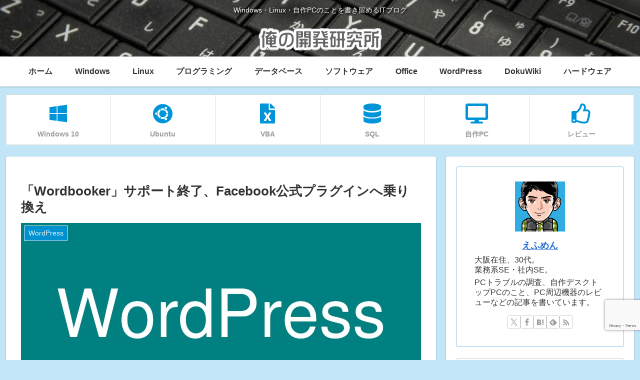

--- FILE ---
content_type: text/html; charset=utf-8
request_url: https://www.google.com/recaptcha/api2/anchor?ar=1&k=6LeF7oAUAAAAAHazNk4L5lRGOZJJItacgndhq6cm&co=aHR0cHM6Ly9pdGxvZ3MubmV0OjQ0Mw..&hl=en&v=PoyoqOPhxBO7pBk68S4YbpHZ&size=invisible&anchor-ms=20000&execute-ms=30000&cb=apzmac271ggt
body_size: 48528
content:
<!DOCTYPE HTML><html dir="ltr" lang="en"><head><meta http-equiv="Content-Type" content="text/html; charset=UTF-8">
<meta http-equiv="X-UA-Compatible" content="IE=edge">
<title>reCAPTCHA</title>
<style type="text/css">
/* cyrillic-ext */
@font-face {
  font-family: 'Roboto';
  font-style: normal;
  font-weight: 400;
  font-stretch: 100%;
  src: url(//fonts.gstatic.com/s/roboto/v48/KFO7CnqEu92Fr1ME7kSn66aGLdTylUAMa3GUBHMdazTgWw.woff2) format('woff2');
  unicode-range: U+0460-052F, U+1C80-1C8A, U+20B4, U+2DE0-2DFF, U+A640-A69F, U+FE2E-FE2F;
}
/* cyrillic */
@font-face {
  font-family: 'Roboto';
  font-style: normal;
  font-weight: 400;
  font-stretch: 100%;
  src: url(//fonts.gstatic.com/s/roboto/v48/KFO7CnqEu92Fr1ME7kSn66aGLdTylUAMa3iUBHMdazTgWw.woff2) format('woff2');
  unicode-range: U+0301, U+0400-045F, U+0490-0491, U+04B0-04B1, U+2116;
}
/* greek-ext */
@font-face {
  font-family: 'Roboto';
  font-style: normal;
  font-weight: 400;
  font-stretch: 100%;
  src: url(//fonts.gstatic.com/s/roboto/v48/KFO7CnqEu92Fr1ME7kSn66aGLdTylUAMa3CUBHMdazTgWw.woff2) format('woff2');
  unicode-range: U+1F00-1FFF;
}
/* greek */
@font-face {
  font-family: 'Roboto';
  font-style: normal;
  font-weight: 400;
  font-stretch: 100%;
  src: url(//fonts.gstatic.com/s/roboto/v48/KFO7CnqEu92Fr1ME7kSn66aGLdTylUAMa3-UBHMdazTgWw.woff2) format('woff2');
  unicode-range: U+0370-0377, U+037A-037F, U+0384-038A, U+038C, U+038E-03A1, U+03A3-03FF;
}
/* math */
@font-face {
  font-family: 'Roboto';
  font-style: normal;
  font-weight: 400;
  font-stretch: 100%;
  src: url(//fonts.gstatic.com/s/roboto/v48/KFO7CnqEu92Fr1ME7kSn66aGLdTylUAMawCUBHMdazTgWw.woff2) format('woff2');
  unicode-range: U+0302-0303, U+0305, U+0307-0308, U+0310, U+0312, U+0315, U+031A, U+0326-0327, U+032C, U+032F-0330, U+0332-0333, U+0338, U+033A, U+0346, U+034D, U+0391-03A1, U+03A3-03A9, U+03B1-03C9, U+03D1, U+03D5-03D6, U+03F0-03F1, U+03F4-03F5, U+2016-2017, U+2034-2038, U+203C, U+2040, U+2043, U+2047, U+2050, U+2057, U+205F, U+2070-2071, U+2074-208E, U+2090-209C, U+20D0-20DC, U+20E1, U+20E5-20EF, U+2100-2112, U+2114-2115, U+2117-2121, U+2123-214F, U+2190, U+2192, U+2194-21AE, U+21B0-21E5, U+21F1-21F2, U+21F4-2211, U+2213-2214, U+2216-22FF, U+2308-230B, U+2310, U+2319, U+231C-2321, U+2336-237A, U+237C, U+2395, U+239B-23B7, U+23D0, U+23DC-23E1, U+2474-2475, U+25AF, U+25B3, U+25B7, U+25BD, U+25C1, U+25CA, U+25CC, U+25FB, U+266D-266F, U+27C0-27FF, U+2900-2AFF, U+2B0E-2B11, U+2B30-2B4C, U+2BFE, U+3030, U+FF5B, U+FF5D, U+1D400-1D7FF, U+1EE00-1EEFF;
}
/* symbols */
@font-face {
  font-family: 'Roboto';
  font-style: normal;
  font-weight: 400;
  font-stretch: 100%;
  src: url(//fonts.gstatic.com/s/roboto/v48/KFO7CnqEu92Fr1ME7kSn66aGLdTylUAMaxKUBHMdazTgWw.woff2) format('woff2');
  unicode-range: U+0001-000C, U+000E-001F, U+007F-009F, U+20DD-20E0, U+20E2-20E4, U+2150-218F, U+2190, U+2192, U+2194-2199, U+21AF, U+21E6-21F0, U+21F3, U+2218-2219, U+2299, U+22C4-22C6, U+2300-243F, U+2440-244A, U+2460-24FF, U+25A0-27BF, U+2800-28FF, U+2921-2922, U+2981, U+29BF, U+29EB, U+2B00-2BFF, U+4DC0-4DFF, U+FFF9-FFFB, U+10140-1018E, U+10190-1019C, U+101A0, U+101D0-101FD, U+102E0-102FB, U+10E60-10E7E, U+1D2C0-1D2D3, U+1D2E0-1D37F, U+1F000-1F0FF, U+1F100-1F1AD, U+1F1E6-1F1FF, U+1F30D-1F30F, U+1F315, U+1F31C, U+1F31E, U+1F320-1F32C, U+1F336, U+1F378, U+1F37D, U+1F382, U+1F393-1F39F, U+1F3A7-1F3A8, U+1F3AC-1F3AF, U+1F3C2, U+1F3C4-1F3C6, U+1F3CA-1F3CE, U+1F3D4-1F3E0, U+1F3ED, U+1F3F1-1F3F3, U+1F3F5-1F3F7, U+1F408, U+1F415, U+1F41F, U+1F426, U+1F43F, U+1F441-1F442, U+1F444, U+1F446-1F449, U+1F44C-1F44E, U+1F453, U+1F46A, U+1F47D, U+1F4A3, U+1F4B0, U+1F4B3, U+1F4B9, U+1F4BB, U+1F4BF, U+1F4C8-1F4CB, U+1F4D6, U+1F4DA, U+1F4DF, U+1F4E3-1F4E6, U+1F4EA-1F4ED, U+1F4F7, U+1F4F9-1F4FB, U+1F4FD-1F4FE, U+1F503, U+1F507-1F50B, U+1F50D, U+1F512-1F513, U+1F53E-1F54A, U+1F54F-1F5FA, U+1F610, U+1F650-1F67F, U+1F687, U+1F68D, U+1F691, U+1F694, U+1F698, U+1F6AD, U+1F6B2, U+1F6B9-1F6BA, U+1F6BC, U+1F6C6-1F6CF, U+1F6D3-1F6D7, U+1F6E0-1F6EA, U+1F6F0-1F6F3, U+1F6F7-1F6FC, U+1F700-1F7FF, U+1F800-1F80B, U+1F810-1F847, U+1F850-1F859, U+1F860-1F887, U+1F890-1F8AD, U+1F8B0-1F8BB, U+1F8C0-1F8C1, U+1F900-1F90B, U+1F93B, U+1F946, U+1F984, U+1F996, U+1F9E9, U+1FA00-1FA6F, U+1FA70-1FA7C, U+1FA80-1FA89, U+1FA8F-1FAC6, U+1FACE-1FADC, U+1FADF-1FAE9, U+1FAF0-1FAF8, U+1FB00-1FBFF;
}
/* vietnamese */
@font-face {
  font-family: 'Roboto';
  font-style: normal;
  font-weight: 400;
  font-stretch: 100%;
  src: url(//fonts.gstatic.com/s/roboto/v48/KFO7CnqEu92Fr1ME7kSn66aGLdTylUAMa3OUBHMdazTgWw.woff2) format('woff2');
  unicode-range: U+0102-0103, U+0110-0111, U+0128-0129, U+0168-0169, U+01A0-01A1, U+01AF-01B0, U+0300-0301, U+0303-0304, U+0308-0309, U+0323, U+0329, U+1EA0-1EF9, U+20AB;
}
/* latin-ext */
@font-face {
  font-family: 'Roboto';
  font-style: normal;
  font-weight: 400;
  font-stretch: 100%;
  src: url(//fonts.gstatic.com/s/roboto/v48/KFO7CnqEu92Fr1ME7kSn66aGLdTylUAMa3KUBHMdazTgWw.woff2) format('woff2');
  unicode-range: U+0100-02BA, U+02BD-02C5, U+02C7-02CC, U+02CE-02D7, U+02DD-02FF, U+0304, U+0308, U+0329, U+1D00-1DBF, U+1E00-1E9F, U+1EF2-1EFF, U+2020, U+20A0-20AB, U+20AD-20C0, U+2113, U+2C60-2C7F, U+A720-A7FF;
}
/* latin */
@font-face {
  font-family: 'Roboto';
  font-style: normal;
  font-weight: 400;
  font-stretch: 100%;
  src: url(//fonts.gstatic.com/s/roboto/v48/KFO7CnqEu92Fr1ME7kSn66aGLdTylUAMa3yUBHMdazQ.woff2) format('woff2');
  unicode-range: U+0000-00FF, U+0131, U+0152-0153, U+02BB-02BC, U+02C6, U+02DA, U+02DC, U+0304, U+0308, U+0329, U+2000-206F, U+20AC, U+2122, U+2191, U+2193, U+2212, U+2215, U+FEFF, U+FFFD;
}
/* cyrillic-ext */
@font-face {
  font-family: 'Roboto';
  font-style: normal;
  font-weight: 500;
  font-stretch: 100%;
  src: url(//fonts.gstatic.com/s/roboto/v48/KFO7CnqEu92Fr1ME7kSn66aGLdTylUAMa3GUBHMdazTgWw.woff2) format('woff2');
  unicode-range: U+0460-052F, U+1C80-1C8A, U+20B4, U+2DE0-2DFF, U+A640-A69F, U+FE2E-FE2F;
}
/* cyrillic */
@font-face {
  font-family: 'Roboto';
  font-style: normal;
  font-weight: 500;
  font-stretch: 100%;
  src: url(//fonts.gstatic.com/s/roboto/v48/KFO7CnqEu92Fr1ME7kSn66aGLdTylUAMa3iUBHMdazTgWw.woff2) format('woff2');
  unicode-range: U+0301, U+0400-045F, U+0490-0491, U+04B0-04B1, U+2116;
}
/* greek-ext */
@font-face {
  font-family: 'Roboto';
  font-style: normal;
  font-weight: 500;
  font-stretch: 100%;
  src: url(//fonts.gstatic.com/s/roboto/v48/KFO7CnqEu92Fr1ME7kSn66aGLdTylUAMa3CUBHMdazTgWw.woff2) format('woff2');
  unicode-range: U+1F00-1FFF;
}
/* greek */
@font-face {
  font-family: 'Roboto';
  font-style: normal;
  font-weight: 500;
  font-stretch: 100%;
  src: url(//fonts.gstatic.com/s/roboto/v48/KFO7CnqEu92Fr1ME7kSn66aGLdTylUAMa3-UBHMdazTgWw.woff2) format('woff2');
  unicode-range: U+0370-0377, U+037A-037F, U+0384-038A, U+038C, U+038E-03A1, U+03A3-03FF;
}
/* math */
@font-face {
  font-family: 'Roboto';
  font-style: normal;
  font-weight: 500;
  font-stretch: 100%;
  src: url(//fonts.gstatic.com/s/roboto/v48/KFO7CnqEu92Fr1ME7kSn66aGLdTylUAMawCUBHMdazTgWw.woff2) format('woff2');
  unicode-range: U+0302-0303, U+0305, U+0307-0308, U+0310, U+0312, U+0315, U+031A, U+0326-0327, U+032C, U+032F-0330, U+0332-0333, U+0338, U+033A, U+0346, U+034D, U+0391-03A1, U+03A3-03A9, U+03B1-03C9, U+03D1, U+03D5-03D6, U+03F0-03F1, U+03F4-03F5, U+2016-2017, U+2034-2038, U+203C, U+2040, U+2043, U+2047, U+2050, U+2057, U+205F, U+2070-2071, U+2074-208E, U+2090-209C, U+20D0-20DC, U+20E1, U+20E5-20EF, U+2100-2112, U+2114-2115, U+2117-2121, U+2123-214F, U+2190, U+2192, U+2194-21AE, U+21B0-21E5, U+21F1-21F2, U+21F4-2211, U+2213-2214, U+2216-22FF, U+2308-230B, U+2310, U+2319, U+231C-2321, U+2336-237A, U+237C, U+2395, U+239B-23B7, U+23D0, U+23DC-23E1, U+2474-2475, U+25AF, U+25B3, U+25B7, U+25BD, U+25C1, U+25CA, U+25CC, U+25FB, U+266D-266F, U+27C0-27FF, U+2900-2AFF, U+2B0E-2B11, U+2B30-2B4C, U+2BFE, U+3030, U+FF5B, U+FF5D, U+1D400-1D7FF, U+1EE00-1EEFF;
}
/* symbols */
@font-face {
  font-family: 'Roboto';
  font-style: normal;
  font-weight: 500;
  font-stretch: 100%;
  src: url(//fonts.gstatic.com/s/roboto/v48/KFO7CnqEu92Fr1ME7kSn66aGLdTylUAMaxKUBHMdazTgWw.woff2) format('woff2');
  unicode-range: U+0001-000C, U+000E-001F, U+007F-009F, U+20DD-20E0, U+20E2-20E4, U+2150-218F, U+2190, U+2192, U+2194-2199, U+21AF, U+21E6-21F0, U+21F3, U+2218-2219, U+2299, U+22C4-22C6, U+2300-243F, U+2440-244A, U+2460-24FF, U+25A0-27BF, U+2800-28FF, U+2921-2922, U+2981, U+29BF, U+29EB, U+2B00-2BFF, U+4DC0-4DFF, U+FFF9-FFFB, U+10140-1018E, U+10190-1019C, U+101A0, U+101D0-101FD, U+102E0-102FB, U+10E60-10E7E, U+1D2C0-1D2D3, U+1D2E0-1D37F, U+1F000-1F0FF, U+1F100-1F1AD, U+1F1E6-1F1FF, U+1F30D-1F30F, U+1F315, U+1F31C, U+1F31E, U+1F320-1F32C, U+1F336, U+1F378, U+1F37D, U+1F382, U+1F393-1F39F, U+1F3A7-1F3A8, U+1F3AC-1F3AF, U+1F3C2, U+1F3C4-1F3C6, U+1F3CA-1F3CE, U+1F3D4-1F3E0, U+1F3ED, U+1F3F1-1F3F3, U+1F3F5-1F3F7, U+1F408, U+1F415, U+1F41F, U+1F426, U+1F43F, U+1F441-1F442, U+1F444, U+1F446-1F449, U+1F44C-1F44E, U+1F453, U+1F46A, U+1F47D, U+1F4A3, U+1F4B0, U+1F4B3, U+1F4B9, U+1F4BB, U+1F4BF, U+1F4C8-1F4CB, U+1F4D6, U+1F4DA, U+1F4DF, U+1F4E3-1F4E6, U+1F4EA-1F4ED, U+1F4F7, U+1F4F9-1F4FB, U+1F4FD-1F4FE, U+1F503, U+1F507-1F50B, U+1F50D, U+1F512-1F513, U+1F53E-1F54A, U+1F54F-1F5FA, U+1F610, U+1F650-1F67F, U+1F687, U+1F68D, U+1F691, U+1F694, U+1F698, U+1F6AD, U+1F6B2, U+1F6B9-1F6BA, U+1F6BC, U+1F6C6-1F6CF, U+1F6D3-1F6D7, U+1F6E0-1F6EA, U+1F6F0-1F6F3, U+1F6F7-1F6FC, U+1F700-1F7FF, U+1F800-1F80B, U+1F810-1F847, U+1F850-1F859, U+1F860-1F887, U+1F890-1F8AD, U+1F8B0-1F8BB, U+1F8C0-1F8C1, U+1F900-1F90B, U+1F93B, U+1F946, U+1F984, U+1F996, U+1F9E9, U+1FA00-1FA6F, U+1FA70-1FA7C, U+1FA80-1FA89, U+1FA8F-1FAC6, U+1FACE-1FADC, U+1FADF-1FAE9, U+1FAF0-1FAF8, U+1FB00-1FBFF;
}
/* vietnamese */
@font-face {
  font-family: 'Roboto';
  font-style: normal;
  font-weight: 500;
  font-stretch: 100%;
  src: url(//fonts.gstatic.com/s/roboto/v48/KFO7CnqEu92Fr1ME7kSn66aGLdTylUAMa3OUBHMdazTgWw.woff2) format('woff2');
  unicode-range: U+0102-0103, U+0110-0111, U+0128-0129, U+0168-0169, U+01A0-01A1, U+01AF-01B0, U+0300-0301, U+0303-0304, U+0308-0309, U+0323, U+0329, U+1EA0-1EF9, U+20AB;
}
/* latin-ext */
@font-face {
  font-family: 'Roboto';
  font-style: normal;
  font-weight: 500;
  font-stretch: 100%;
  src: url(//fonts.gstatic.com/s/roboto/v48/KFO7CnqEu92Fr1ME7kSn66aGLdTylUAMa3KUBHMdazTgWw.woff2) format('woff2');
  unicode-range: U+0100-02BA, U+02BD-02C5, U+02C7-02CC, U+02CE-02D7, U+02DD-02FF, U+0304, U+0308, U+0329, U+1D00-1DBF, U+1E00-1E9F, U+1EF2-1EFF, U+2020, U+20A0-20AB, U+20AD-20C0, U+2113, U+2C60-2C7F, U+A720-A7FF;
}
/* latin */
@font-face {
  font-family: 'Roboto';
  font-style: normal;
  font-weight: 500;
  font-stretch: 100%;
  src: url(//fonts.gstatic.com/s/roboto/v48/KFO7CnqEu92Fr1ME7kSn66aGLdTylUAMa3yUBHMdazQ.woff2) format('woff2');
  unicode-range: U+0000-00FF, U+0131, U+0152-0153, U+02BB-02BC, U+02C6, U+02DA, U+02DC, U+0304, U+0308, U+0329, U+2000-206F, U+20AC, U+2122, U+2191, U+2193, U+2212, U+2215, U+FEFF, U+FFFD;
}
/* cyrillic-ext */
@font-face {
  font-family: 'Roboto';
  font-style: normal;
  font-weight: 900;
  font-stretch: 100%;
  src: url(//fonts.gstatic.com/s/roboto/v48/KFO7CnqEu92Fr1ME7kSn66aGLdTylUAMa3GUBHMdazTgWw.woff2) format('woff2');
  unicode-range: U+0460-052F, U+1C80-1C8A, U+20B4, U+2DE0-2DFF, U+A640-A69F, U+FE2E-FE2F;
}
/* cyrillic */
@font-face {
  font-family: 'Roboto';
  font-style: normal;
  font-weight: 900;
  font-stretch: 100%;
  src: url(//fonts.gstatic.com/s/roboto/v48/KFO7CnqEu92Fr1ME7kSn66aGLdTylUAMa3iUBHMdazTgWw.woff2) format('woff2');
  unicode-range: U+0301, U+0400-045F, U+0490-0491, U+04B0-04B1, U+2116;
}
/* greek-ext */
@font-face {
  font-family: 'Roboto';
  font-style: normal;
  font-weight: 900;
  font-stretch: 100%;
  src: url(//fonts.gstatic.com/s/roboto/v48/KFO7CnqEu92Fr1ME7kSn66aGLdTylUAMa3CUBHMdazTgWw.woff2) format('woff2');
  unicode-range: U+1F00-1FFF;
}
/* greek */
@font-face {
  font-family: 'Roboto';
  font-style: normal;
  font-weight: 900;
  font-stretch: 100%;
  src: url(//fonts.gstatic.com/s/roboto/v48/KFO7CnqEu92Fr1ME7kSn66aGLdTylUAMa3-UBHMdazTgWw.woff2) format('woff2');
  unicode-range: U+0370-0377, U+037A-037F, U+0384-038A, U+038C, U+038E-03A1, U+03A3-03FF;
}
/* math */
@font-face {
  font-family: 'Roboto';
  font-style: normal;
  font-weight: 900;
  font-stretch: 100%;
  src: url(//fonts.gstatic.com/s/roboto/v48/KFO7CnqEu92Fr1ME7kSn66aGLdTylUAMawCUBHMdazTgWw.woff2) format('woff2');
  unicode-range: U+0302-0303, U+0305, U+0307-0308, U+0310, U+0312, U+0315, U+031A, U+0326-0327, U+032C, U+032F-0330, U+0332-0333, U+0338, U+033A, U+0346, U+034D, U+0391-03A1, U+03A3-03A9, U+03B1-03C9, U+03D1, U+03D5-03D6, U+03F0-03F1, U+03F4-03F5, U+2016-2017, U+2034-2038, U+203C, U+2040, U+2043, U+2047, U+2050, U+2057, U+205F, U+2070-2071, U+2074-208E, U+2090-209C, U+20D0-20DC, U+20E1, U+20E5-20EF, U+2100-2112, U+2114-2115, U+2117-2121, U+2123-214F, U+2190, U+2192, U+2194-21AE, U+21B0-21E5, U+21F1-21F2, U+21F4-2211, U+2213-2214, U+2216-22FF, U+2308-230B, U+2310, U+2319, U+231C-2321, U+2336-237A, U+237C, U+2395, U+239B-23B7, U+23D0, U+23DC-23E1, U+2474-2475, U+25AF, U+25B3, U+25B7, U+25BD, U+25C1, U+25CA, U+25CC, U+25FB, U+266D-266F, U+27C0-27FF, U+2900-2AFF, U+2B0E-2B11, U+2B30-2B4C, U+2BFE, U+3030, U+FF5B, U+FF5D, U+1D400-1D7FF, U+1EE00-1EEFF;
}
/* symbols */
@font-face {
  font-family: 'Roboto';
  font-style: normal;
  font-weight: 900;
  font-stretch: 100%;
  src: url(//fonts.gstatic.com/s/roboto/v48/KFO7CnqEu92Fr1ME7kSn66aGLdTylUAMaxKUBHMdazTgWw.woff2) format('woff2');
  unicode-range: U+0001-000C, U+000E-001F, U+007F-009F, U+20DD-20E0, U+20E2-20E4, U+2150-218F, U+2190, U+2192, U+2194-2199, U+21AF, U+21E6-21F0, U+21F3, U+2218-2219, U+2299, U+22C4-22C6, U+2300-243F, U+2440-244A, U+2460-24FF, U+25A0-27BF, U+2800-28FF, U+2921-2922, U+2981, U+29BF, U+29EB, U+2B00-2BFF, U+4DC0-4DFF, U+FFF9-FFFB, U+10140-1018E, U+10190-1019C, U+101A0, U+101D0-101FD, U+102E0-102FB, U+10E60-10E7E, U+1D2C0-1D2D3, U+1D2E0-1D37F, U+1F000-1F0FF, U+1F100-1F1AD, U+1F1E6-1F1FF, U+1F30D-1F30F, U+1F315, U+1F31C, U+1F31E, U+1F320-1F32C, U+1F336, U+1F378, U+1F37D, U+1F382, U+1F393-1F39F, U+1F3A7-1F3A8, U+1F3AC-1F3AF, U+1F3C2, U+1F3C4-1F3C6, U+1F3CA-1F3CE, U+1F3D4-1F3E0, U+1F3ED, U+1F3F1-1F3F3, U+1F3F5-1F3F7, U+1F408, U+1F415, U+1F41F, U+1F426, U+1F43F, U+1F441-1F442, U+1F444, U+1F446-1F449, U+1F44C-1F44E, U+1F453, U+1F46A, U+1F47D, U+1F4A3, U+1F4B0, U+1F4B3, U+1F4B9, U+1F4BB, U+1F4BF, U+1F4C8-1F4CB, U+1F4D6, U+1F4DA, U+1F4DF, U+1F4E3-1F4E6, U+1F4EA-1F4ED, U+1F4F7, U+1F4F9-1F4FB, U+1F4FD-1F4FE, U+1F503, U+1F507-1F50B, U+1F50D, U+1F512-1F513, U+1F53E-1F54A, U+1F54F-1F5FA, U+1F610, U+1F650-1F67F, U+1F687, U+1F68D, U+1F691, U+1F694, U+1F698, U+1F6AD, U+1F6B2, U+1F6B9-1F6BA, U+1F6BC, U+1F6C6-1F6CF, U+1F6D3-1F6D7, U+1F6E0-1F6EA, U+1F6F0-1F6F3, U+1F6F7-1F6FC, U+1F700-1F7FF, U+1F800-1F80B, U+1F810-1F847, U+1F850-1F859, U+1F860-1F887, U+1F890-1F8AD, U+1F8B0-1F8BB, U+1F8C0-1F8C1, U+1F900-1F90B, U+1F93B, U+1F946, U+1F984, U+1F996, U+1F9E9, U+1FA00-1FA6F, U+1FA70-1FA7C, U+1FA80-1FA89, U+1FA8F-1FAC6, U+1FACE-1FADC, U+1FADF-1FAE9, U+1FAF0-1FAF8, U+1FB00-1FBFF;
}
/* vietnamese */
@font-face {
  font-family: 'Roboto';
  font-style: normal;
  font-weight: 900;
  font-stretch: 100%;
  src: url(//fonts.gstatic.com/s/roboto/v48/KFO7CnqEu92Fr1ME7kSn66aGLdTylUAMa3OUBHMdazTgWw.woff2) format('woff2');
  unicode-range: U+0102-0103, U+0110-0111, U+0128-0129, U+0168-0169, U+01A0-01A1, U+01AF-01B0, U+0300-0301, U+0303-0304, U+0308-0309, U+0323, U+0329, U+1EA0-1EF9, U+20AB;
}
/* latin-ext */
@font-face {
  font-family: 'Roboto';
  font-style: normal;
  font-weight: 900;
  font-stretch: 100%;
  src: url(//fonts.gstatic.com/s/roboto/v48/KFO7CnqEu92Fr1ME7kSn66aGLdTylUAMa3KUBHMdazTgWw.woff2) format('woff2');
  unicode-range: U+0100-02BA, U+02BD-02C5, U+02C7-02CC, U+02CE-02D7, U+02DD-02FF, U+0304, U+0308, U+0329, U+1D00-1DBF, U+1E00-1E9F, U+1EF2-1EFF, U+2020, U+20A0-20AB, U+20AD-20C0, U+2113, U+2C60-2C7F, U+A720-A7FF;
}
/* latin */
@font-face {
  font-family: 'Roboto';
  font-style: normal;
  font-weight: 900;
  font-stretch: 100%;
  src: url(//fonts.gstatic.com/s/roboto/v48/KFO7CnqEu92Fr1ME7kSn66aGLdTylUAMa3yUBHMdazQ.woff2) format('woff2');
  unicode-range: U+0000-00FF, U+0131, U+0152-0153, U+02BB-02BC, U+02C6, U+02DA, U+02DC, U+0304, U+0308, U+0329, U+2000-206F, U+20AC, U+2122, U+2191, U+2193, U+2212, U+2215, U+FEFF, U+FFFD;
}

</style>
<link rel="stylesheet" type="text/css" href="https://www.gstatic.com/recaptcha/releases/PoyoqOPhxBO7pBk68S4YbpHZ/styles__ltr.css">
<script nonce="wYHJ4R_Ih0XCXfYCx__aoQ" type="text/javascript">window['__recaptcha_api'] = 'https://www.google.com/recaptcha/api2/';</script>
<script type="text/javascript" src="https://www.gstatic.com/recaptcha/releases/PoyoqOPhxBO7pBk68S4YbpHZ/recaptcha__en.js" nonce="wYHJ4R_Ih0XCXfYCx__aoQ">
      
    </script></head>
<body><div id="rc-anchor-alert" class="rc-anchor-alert"></div>
<input type="hidden" id="recaptcha-token" value="[base64]">
<script type="text/javascript" nonce="wYHJ4R_Ih0XCXfYCx__aoQ">
      recaptcha.anchor.Main.init("[\x22ainput\x22,[\x22bgdata\x22,\x22\x22,\[base64]/[base64]/UltIKytdPWE6KGE8MjA0OD9SW0grK109YT4+NnwxOTI6KChhJjY0NTEyKT09NTUyOTYmJnErMTxoLmxlbmd0aCYmKGguY2hhckNvZGVBdChxKzEpJjY0NTEyKT09NTYzMjA/[base64]/MjU1OlI/[base64]/[base64]/[base64]/[base64]/[base64]/[base64]/[base64]/[base64]/[base64]/[base64]\x22,\[base64]\\u003d\\u003d\x22,\x22w4Jvw7HCgcOww5rCm3hKcQTDrMKkemBHRMKvw7c1L2/CisOPwpjCvAVFw4kyfUkswqYew7LCqsKewq8OwrXCq8O3wrxjwrQiw6JNPV/DpBhJIBFJw4w/VE1wHMK7woLDqhB5TmUnwqLDu8K7Nw8hJEYJwrzDn8Kdw6bCisOwwrAGw7DDtcOZwpt1QsKYw5HDrsKxwrbCgGhXw5jClMKMb8O/M8KSw7DDpcORV8O5bDwKRgrDoSUvw7IqwrnDqU3DqAbCncOKw5TDmBfDscOcSBXDqht8woQ/O8OzNETDqGfCumtHKcO2FDbCjCtww4DCgT0Kw5HChSXDoVtUwoJBfj4nwoEUwq1AWCDDlUV5dcO7w6sVwr/DmMKuHMOyWcK1w5rDmsOkdnBmw5bDt8K0w4New4rCs3PCvcOmw4lKwqxWw4/DosOkw5kmQhfCnDgrwpMbw67DucORwpcKNkdwwpRhw4vDjRbCusORw6w6wqxFwogYZcOowqXCrFpXwoUjNGspw5jDqXLCuxZ5w68vw4rCiGTCrgbDlMOaw5pFJsO0w4LCqR8NAMOAw7I/[base64]/[base64]/CqHLDicKTw6TCmTvDui/DrgXDssKLwrbClcOdAsKvw5M/[base64]/CvsKTOMO0HSzDkcKqa3h1B8OAUALDtsKpeMOdNT99TMObH1MWwpLDnRUeScKtwqMkw5fCp8KPwpvCr8Krw5/[base64]/Ct2DDucKIVkbChMOfA3TDnhDDu28Pw7zDpQMewq8hw5/[base64]/CtzM9w4/[base64]/wpJQwr7CnMKrw5dfw79Tw4ASworCmjMXw5g8wo4qw78dY8OsdcKObcK4w409HMO6woJ1TsOVwqEUwotCwp0bw7/CrMOEHsOOw5fCozs5wotyw5s5RDF4w6LDvMK5wr7DuxLCpsO2JcKDw6Y/NsKDw6R5XGrDlsOHwpvClDfCmsKbO8Kdw5PDr3bCtsK9wr86w4fDkCNbUwoPdcKawqsHwpfDrcKVXsO4wqDChsKWwpLCsMOnCyoFMsKSFsKQWCokV2XCgi16wp02E3rDpMK/McOATcKew70ow63CoDNPw7XDkMK4RMOjdzDDpsKGw6JIYyjDj8K3YzAkwo8qdMKcw5xiwpDDnSfCtSHCrCLDqMOVEsKCw6LDrgjClMKhwqzDjRBdHMKEAMKNwpvDnBvDq8KVdMK7w5jCjsKhKlhfwo/CuVzDsg7CrldEU8OdVyRuNcKYw7LCicKFX2bCiAzChSrChsKyw5MpwpcgU8OBw7fDlMOzw7k6w4RDWcOTFFhNwoEWXnrDrsO9VMK+w7nCk10IAQDDpwvDrMK3woTCv8OOwo/Djyk4woDDnEXClsOzw4kTwr/[base64]/cjvCvsO2wpk2d8OBw47CicOuwqlLb3vDsXk1NyMfC8OeDmkcd1TCscOdYjlzJHBuw5/ChcOTwo/CucO7VlY6A8OTwrIKwporw4fDrsKEGzzDv1tWVsOaUhzCtsKFBj7DisOMLcOow5wPwoXDpizCgWLDgj3DkWfDhmLCocK6DkVRw5RWw65bPMOcbMKdCShVJyLDmz/DgQ7DkVfDoHTDqsKDwpsVwpfDucK0DnDDmCvCj8KWBnfCnR/DksOuwqo/PsOCLXUpwoDCl1nDqE/[base64]/[base64]/DqMOqw711wqXDjcKKbCPCmWldwrfDhsKfw4MHXD/DicOUYsKCw7IfMcKIw4nCs8KOw6LCusOYPsOnwrjDhsOFTgcARiJ1IisqwookDTRlClkIBsKhd8OuVHLDr8OjJyciw5LDmwLDusKLX8OCS8OFwpvCs3kBEDVWw7BhAsKMw70DA8OBw7HDjFTDtAQxw6nDiEwFw6lkAi5CwozCtcOWN0DDl8K1FsOpfcKRLsOJw6/CpCfDnMKlKcOIEmjDkznCusOcw6jChDRIccKLwo9TCi0QWWvCoUsGdsK6w5FewrQtWmTCnU/ClGocwrdFw4rDmcOXwqDDnMOhOgFewpQcJcKBSVQpJyzCpEllZitpwrIwdmJiWU5NRllTNzYZw60EPVvCt8K/R8Oqwr3Crj/DvcO9P8OhfGgkwqnDn8KGchwOwqVtVMKaw7bCsh7DlsKNVwzCosK/w4XDhMKnw7E/woTChsOoT0Ayw53CmUjCsB3ChEkNTzY3FxhwwobCtcOzwoA+w7vCqsO9QwTDpMK3bAvCtXfDvDLDlRh+w5spw7LCihxCw4TCjSIVIGrCiXUOZxLCqyw5w4fDqsOQVMOVw5PCl8KNM8K0B8ORw6R4wpFOwoPCrAXChFc/wonCoglqwpDClwTDmcKsGcOXeDNANMO+BBcKwpvCmsO2w7pbWsK8WTHCimbDqB/CpsK9LTFDdcO+w63CjCLCv8OlwqTDvGFSSTvCosOjw4vCv8KowobCujtVwo3Ds8Otwq4Qw6Mxw4JWKHshwpnDhcKgCFvDp8O/WC7DrmnDjMOyChdGwq8/[base64]/w684dMOLBRhUwpESbS/DscOvaMO/[base64]/ClsOiwow/O8OLwrvDgWfChMODwo3DkcOyHGQGLCrDuWfDjQclBcKoCC3Ds8Oyw6o/Mloww53CtsOzc2/[base64]/CpTQYw60kw6xwHMOcw5EaU8KeMcOdw5Ypw6xXR09NwrpoEcKLw4JEw7jDmXI9w6hrQcKFXQpAwoLCksOpSsKfwogGICIrNcKbd3/Cjh5hwpbDlcOkEVjCtR/[base64]/wodww5XCux7CqsOHR0wZwq0DwpHDhsKVwrXCqcOIw613w6rDosKjw4vCicKKwr3DphPCq2dRKRhswq3DkcOnw5scUngqXkjDpBJHC8Oqw75hw5HDnMKJwrTDrMOww59Aw6w/LsKmwocYw6YYO8OuwpLDmVzCi8KFworDmMOrQcOWecORwr4aBcO3fMKUSlXDkMOhw5vCphLDrcKbwok6w6LCpcK/[base64]/DvcOaaCzCpcOsU8OXw7rCgMKWSsKCCjcbbjbCosOBesKIZ298w5XCjQcYJcO1Di51wpXDgsOLcn/[base64]/CslEWG8O9wrU9ehIiEFrDosOHHS/Cn8OKwp1AKcK9wpTDusOST8ORUMKRwoTCscKtwpDDgg0yw7vCl8OXacKZWcKOUcKQIn3CvTDDrsOqPcORB3wtwpFgwq7CixDDoXE/GcK3MnDCoQ8kwqgrUBvDmS3Cg23Co1nCqcOcw7rDjcOEwo7ChAbCjmrDoMOyw7RBBsOqwoAHw6nCpRBDw5lnLQ7DkmLDjMKiwqEgLGfCqSXDncOGfkTDo3U/[base64]/w7vDgyfDvWDDjMKnwo9Tf8OuTsOVwp3Cj2zDjTd/wqfDtcK2ScOXw6DDlMKCw7EjBcKrw6fDvcONNsKzw4ZRb8KtYw/DksK8w7DCmjwsw6DDr8KWYHzDsXXDtcK4w4Ruw6EQPsKXw7VBecOySg7ChsK6KT3Cm0DDvigWQMOFcknDo1/CkxrClSPCtHnCknw7TcKXb8KnwoLDgsKJwqLDggXDjH7Co0nCqMK0w4QNb03DqifCoSnCg8KkI8Obw51Swq40YsK9d1Jxw559dWlNwovCqsOXAMKQJArDonfCh8OiwrTCtQIQwpjDv1bDv0F5BiDDmEohcgLDvcORD8OCw7c1w5cFw6c3UTJTJHbCicKcw4/CnWRRw5jDsiXDlT3CpsK9w780OWsIcMOKw5/Cj8K1QMO5w7N/wrMUw4xmHMKqwrNmw5gUw5l6BcOIHBRZQ8O+w64fw7vDq8Ohwrk2w47DhQDDsD/CtcOMACJvKsOPVMKeF2Mpw7xQwq1fw48TwrRqwoLCjCjDoMO3IMKRw7Zuw6jCo8KLX8Kkw4zDsi5XZg7DhTHCo8OdLcK1CMOUFm1Fw4Exw7XDiFIswpDDukVtZcO4cUrCjMOoNcO6fH9GNMOAw4MMw50Rw7/DvTLDrAJ6w7wbeB7CrsOdw4nDocKGwoMsQAgrw4tOwqLDjcO/w44Nwq0cwpLCoHgjwqpOw5lGw4scw55Dw77CpMK/B07CkUdvw7RTTAEbwqvCo8OJQMKcPXrDkMKhU8KZwrHDuMOMMsKew6bCqcOCwpY/w7Y7LMKqw4gOwr8vP0UeT1h+IsKXTx7Dn8KvUMK/[base64]/VQvCphXCrQLDm1fDjMOFOE/DgAvCiMO+w6oowozCiihWwoPCs8OpY8KoPVQNcEN2w79kVMKIwqjDjXt/GcKHwoIPw78hElHCgF1Fc2U7BD7CsXtQRCXDlTTCg2xCw4TDmFR/w5fCkcKXUmNrwqbCo8Ksw6x+w6l6w5h5UMO6wrvCoS3Dh0LCrX5bw4rDoGHDjsO/wqA/[base64]/DisOyXR/CssOxIV/[base64]/CgSzDsGfChF5cwoESJj40MVt9w5ARa8KTwrTDr0/[base64]/wobDm8OsQcK0w6Z6wospMcOUwoJUSMK2EFxnMFNLw53DtcOow7LClcOGLwI3wqomXsKRQgDClDLCsMKTwokqLnE7wqZdw7RwJMOCMsO6w617e3xWejXCjsOcGMOPY8OxK8O6w6ZhwoYLwoPCj8O7w7ccf0nCksKLw7IcLXHDrsKew5DCkMO5w451wqFRdFTDoS/CuSTDkcO5wo/CjBIiW8K6wpDDp2dmLgTCgCc0wqtQCcKef1R1aFDDgWZcw5dPwqvDgDDDt2cTwoRgJkrCmFzCjsKPwpV+WyLDisOYwpPDucOgw7I7BMOlZjDCjcKNFgBkw7UyXR8wVsODAsK5PmTDlREAfGjCuFFIw5YSGT7Dh8OjBsOTwp3DpkTCocOAw5/[base64]/[base64]/woTCnMOsZcKtKcO5Wxgsw5gmw59tLXPCuErCoTrCnsK6w78+WcOYb0wswpAELcOBMw4kw6LDmsKiw6PCtcOPw60NRsK6wqfDrV/Ck8OXdMOqGQ/CkcOubxLCq8KKw4lawrPCpMKMwpoHamPCisOdb2IUw5bColFxwp/Dl0NCeW55w4Nbw7YXYcOAPyrCtGvDi8ORwq/CgDlVw6TDq8KFw6nClsO5SsKifmjCjsOJwr/CmcOlwoVBwrnCrXgxU3cuw4XCuMKFfxxhG8KPw4JpTlfClsOBGG3CqmJtw6IpwpF3woFtOAhtw4PDoMKPEQ3DggkYwpnCkCtjTsK8w7DCvcK/w6FOwph/UsO+dX7Don7CkUY1O8KSwo81w4jDgA1Dw6lyVcKaw7zCvcKFUiTDum4GwpnCq08wwrNnbHTDmz3DmcKiw5bCh3rCgB/Cli9cS8OhwrHCusKBwqrCmB9+wr3DmsOscHrCjsOgw43DscOBbEhWwrzCnA1TJnkLwoHDssOuw5jDr1hQHSvDriHDlcK1OcKvJ21xw4HDpcKUCMKwwqk6w6w8w6vDkn/Ckn9ADwTDpMOdc8KMwoRtw57DlUDCgHwfw5PDuHXCgsO/DmcdISZ/bl/DrX9zwrHDlXDDlsOuw6/CtzbDlMOnRMOSwoDCgsO4IcOWMmLDhCswSMKxQljDscOJTsKMF8Kbw4DCm8K0wpkAwpzCkUjCmC1xdHVee33DjEnDqMOOcsOmw5rCpcKAwpPCscOQwqZVVn0VMikgaHlHQcKFwo/DgyHDjVIYwptNw4zDlcKTw7Qfw6PCncKkWykRw60hb8KrXgLDtMOLH8K1axEdw6vDhyLCocKiCUETBMOEwoLCmQASwrLDt8O+wod0w7vCukJRTsKxVMOpWHfCjsKGBUgbwq08ZMOpLW7DllxywpYTwqQpwo9yXhLCkG/DkVTDqiXChnDDnsOUUHZeXgARwqjDm10yw6TCvsOZw6UTwoXCu8OmcFkmw4FuwqNhR8KOPHzChUPDrsK5OlFXOl/[base64]/UcOWDMO9TMKEM1p6w4gxw6HCnMKfw7XCrh/[base64]/[base64]/[base64]/Cn2J8FMO6w7jCi8OPw6zDhcKuw5J3wpoSwoJCw6d3wpPCt1pxwrdYMgbCqcOvesOvwrIbw7/[base64]/[base64]/w5hvTcKswokcC8K8wooZHHDCtzt/KCrCm3XClxgAw7DCjhzDosKPw5rDmBETUsK2eHATSMOUcMOIwqnDgsO3w6Ivw77CtMOFSmPDtEljwqjDindfVcK+wppVwobCj3zCmFIFLzEXw4LCmsKdw7dAw6Qvw7XCm8OrRxLDv8KUwoIXwqspLsO/[base64]/V8KKw44BM2UGw4jDsl/CnMK1w5bCvRjClFvDgQlow7fCv8OYwq4PQsKjwrTCkRfClcKKKCjDrsKMwrEqRGB6LcOqYFR8w54IQMOWwpfDucOAHsKEw43DrcKhwrbChhpPwq5qw5wjw5zCpMO3Tk/[base64]/MMKow5YuZcKCT8KKw5/[base64]/[base64]/CqcOYwprCq0zDr8KGwoYPSMO7wo9XwqbClGLCqhnDg8KOKFLCvgDCgsKpFVHCqsOQw7nCu1lmLsOyLh/Dk8OWZcOydMKrw7IowpFqwr/ClsKxwp3CrMOKwr8jwojCtcO1wqjCrUPDo1xkIDVXZRp4w5VGDcO/wqRawozDl3xLI1TCkU4mw5A1wrVLw4zDtTjCnXEyw6DCmz8ywqbDvxvDlXdlwqZdw6ouw4U/RFbCl8KFdMO8wpjCncOJwqBuwqlQRggAFxREQnnCgTQyXcO3w5TCuw0JGyXDqgYxRMKxwrPDqsOmcMOww5ghw64EwpvDlCxnw64JBSgsCwdgMMOHOcOZwq5mwoTDlsK/wr8MMsKKwqR5JcObwr4JHQoswrZ+w7/CgcOnAsKQwqrDu8Obw73ClcKpW1AsGw7DlyNcEMOTwpjDlBfDiTnDtDjCrMOrwrkIfznDrFnCr8KpW8O5w50zw7I6w5/Co8OJwq53Wx3CoyldVgEAwpDDhcKVI8O7wrbCowp5wqpUHRjDsMOaeMOhLcKKXcKPw5nCumNVw7jCiMK+wqkcwqrCuRrDsMKQZsKlw70uwrvDjRrCnEVUYhvCnMKWw6hMZWnCg0/Dk8KPe0HDjgQXEj7DqAPCgcOgw50keBwYFcKsw4zDoGl2woTDl8Ofwq8bwpVCw6Mywq0UMsKPwpbCvsO5w610JApyDMKwZjjDkMOlLsKbwqQ4w5YTw7JzRFQ+wr7DscOLw7zDtAouw4Zfwrh7w74OwojCkVzCvijDicKOUCXChcONYF/CmMKEFEPDi8Oib1N0VjZKwrbDuQ8ywqslw49Kw5YNw6JodyzDjkYyFcOrw4vChcOjRcKXeD7DsgYzw5NkwrbCpsO2cW8Bw5bDp8KiGTHDvcKvwqzCkFbDp8KzwoUWF8Kcw6R9XR/CqcOKwrfDriHDiS/Dr8OKHFnChsOfe1rDpsK+w5cZwqPCmydywrjCtWbDkhrDtcO1w4TDq0Ihw7vDpcK4wrXDtmzCp8Ovw43DpcORUcK8eRIJMMOcR1R1aFk9w6Jcw5nDkD/[base64]/CoXULw6PDvA/DgCUYOAd7wqwzecK0w7LCv1/DqcKFw5XDiiI8W8O4GMOjT3jCqhLChiUeWA7DnlZBEMORUw3DvcKcwoxSDF7ChWXDjSPClcOOHMKaEsKJw5nDvcO0wo0HKh1Bwp/CtMOlKMOfCDJ2w5Q7w4HDvA8Kw4/DiMKSwqzClsOUw68cI31tEcOhBMKtw5rCgcOSFxrDqsOXw58nX8Oawo1Xw5Qow4jCg8O9KsKvAU1qdsK0RzTCl8KQBnx/[base64]/DlVwbwpdISsKJIcOtw6NMWcKYdgTDuEtLwpYkwrFqCw4RcMOibsK2wq9jQsKVe8OVbn8BworDjkHDqMKNwpMTHGFaMRcRw4/DgcOtw6zCm8OpTHnDvnAzLcKaw4osW8Oiw67CuTUuw6HCksKuTjoZwokSUsKyBsKiwoRyEhzDrGxgRMOyHijCusKqCsKpXV3Dpl3DncOCXT0vw4pdwpvCiwjDlhLDnW/[base64]/CnUQUem5EeMO4OsKuwoo9JsOywrzCnhdSw6bCpcOUw4/[base64]/CisO5fg/CiFZ/w7nDlsOrDknDkcKawrIgwrYUH8KKJMK2YFDCh2nCgTgtw51EXE/Du8OLwo/Co8Ouw5jCqsOXw4ENwoJrwobCtMKXw4XCgsOtwr0nw4TDnzvChW9cw7XDlMKvw77DqcONwo/DlMKdDmjDlsKZJE4ECsO0NcKuITbCvMKtw5l5w4jCncOiwpPDjAtxSsKIAcKRworCsMK/[base64]/DiXTDvMKrwrM/NGVGKcK+wojDucODw6TDo8KFwpnCsFJ4VsK7w6Ajw6/DgcKPck1wwoLClH0Zb8Kew4TClcO+fMOXw7M7B8OpLMKQN0xVw7VbMsOyw5/[base64]/DtRrCtMK2E0kKRmbDjMKiwq/DocK1YcO/IcOXw57CiEXDpsK5O0XCv8KCHsOKwqPDkMOxRRvClgXDt3fCosO+YsOsT8O/dcK3woI7HsK0wqrDnMOuBi/CrC4wwozCq18+wodAw7jDi8Klw4EhBcOpwpnDvWzDvnPDmsKCKht9e8OUw4fDtMKWNXRJw4/[base64]/ClcOVMzLDoVXDtS1XeRbCmMOWwrQheDl/[base64]/DpRfCm8ONw5zDj8OBwrEow4oZKyZ0dVpXwoTDokDDpB/CniTCsMKWDRBgen5swocdwoFHTcKkw7pZfyrCtcKQwpTCqsKEcMKGS8Kqw5/ChMKKwpDDvirCicO3w7PCicKDJzBrwqPCpMKrw7zDuXVkw5/DpcK3w6bDkS0uw6swCMKJd2HCusOmw7h/[base64]/Dt2LCumU1woQZasO9w55vw4jDlMObNcKYw7vCvjcyw7ETP8KWw4QIXVMJw4TDpcKBJMOjw5QJQDvCgcOFacK2w7PCucOkw7JkJcOHwrbCtsKOXsKSZy/[base64]/YcK+wq1gw5AADioewppaBxRNwotqwp9gcBtIwpDDv8OrwpgUwrw1MzXDv8KZFCzDmcKFDsOQwpvCmhQvWcKEw7ZGw5wPwpVUw4k2KU/DlC7DtsK0IcO2w5kQbcKawo/CjsOCw64Wwq4KbRsVwofCpMKmBiFafwPCm8OWw6M1w5MBfnoew7rCv8OcwpLDimPDk8OywrQUI8ODdWt8Izgkw4/DsEPCjcOhQ8K3wr4Jw514w7pGV2TCmUZ3OXdfYl7CrCrDpcOjwrMrwpzDlcOjQcKTw6wLw5HDlULDkAPDlzNETGlDW8O+LXV/wqvCrEp3PMOQwrBBQFnCrnlkw6Apw4cwBiXDqwwMw53Dh8KWwoN8DsKDw5sSTzzDknZGIltswrvCrcKnU24yw5LDlcK5wpXCvMObPcKmw7nDkcOmw7hRw5XCq8OSw6k0wqTCtcOPw7HDvBdawr/ClCbCmcK+EALDqAnDqBzCiA9BBcKrHnTDigkqw6Nxw5hbwqHDrmIfwqxRwqrDmMKjw7ZYwo/DgcOmDA9cDMKETsOLOsKgwpvCkVTCmjTCvTwQwrvCjnDDg0E9cMKTw6LCn8KCw6fClcO/w5jCrcOLRMOZwrPDrXDDjjbDlsO0F8KuEcKkIAhnw5rDrW/[base64]/DrU/[base64]/DpcKKNsK5L8ObbmzDnEwpUAoXXMO1w4s2w6jCuyVSI1hISMO/[base64]/[base64]/ChMKFwrk+w6l0UmpbwrHCiQtYdMKlw6LCiMK5dsOnw5fDhsKHwohXfWtkEcKGMMKzwqsmDMO0FcOYDsOTw6/DulvChXzDocK/wrTCgsOewp59ZcKow5PDuHE5KAfCrTc8w4QXwoofwo3CkVzCn8O2w5vCuHFJwrnCgcOZczjCmcOjw6RewrjCgCl2w59Pwp8pw4xDw6nDhsOedMOgwo4OwrlgRsKWO8O9CyDCi1/CncOrdsOiLcKpwr9Wwq5nTsOWw5Efwrhqw5Q7U8KWw5LCksOcWQgFw6cPw7/DosOGIsKIw4/Ck8OKw4RkwpvDhcOiw6TDmcOxFzsFwpdqw7ouDBMGw4wGP8KXHsOqwoA4wrVcwqrClsKgwqwjNMK4wpTCnMK3G2XDncK9cjFmwppjLE/Cu8OcIMOTwo7Dh8KFw4rDqAYow6XCm8KNwrYUw4DCjzDChsOKwr7CgcKZwo86CyPCskxNacOGfMKOdMOIGMOeX8O5w7BYD0/DmsK2cMOVYhs0FMOKwrg9w5vCjcKIwqAww7PDu8O6w5nDuk1udRlKVxJqDS3Dv8O9w5rCtsOURAxaKDvCt8KCOEx+w6RxamxBwr4JVClcNsKawrzCjh8zZ8K1XsOaZsKLw59Yw6PDujB7w4vDjcOrYcKOA8KKLcOnwrI9eDnCgUnCp8KifMO/PwPDh2EJMT9Vwqorwq7DuMKHw6FhecOjwq45w7/CnhcPwqvDuyzDn8O5ChsBwoVTFkpNw7nDkFXDl8K5esKaeAd0YsKOw7nDgB/Cj8KoB8KQwrrCtg/[base64]/Duw/Cr8KZRnwSw4zCny4Sw7zDtsKAw442w4JcDMK+woIBMMK0w5oCw6zDksOEZMK6w6vDmsKVQsKjU8O4XsOhFnTCvzTDnmdEw5XChm5rVV7DvsODIMOGwpZ8wo4GK8O4wqHDjcOlVEfCt3Rjw4nDv2rDmgAYwrt/w4HClFQQay8Qw6TDs15kwo3Dg8K+w7wIwqYVw5LDgcKPYDI3OgbDny9kVsOGPsOBY0nCt8OOTEtjw7zDn8OMw5XCm3nDg8K3dnMWwql/w4XCp1bDnMOPw5vDpMKTw7zDucK5wp9hacKYKCllwoU1DXgrw74KwrLCqsOuwrR3L8KUccOYDsK6MVTDj2vDkhhnw6rChcOtbTMcAUHCmHZjElHCocObck/DunrDqEnChF4lw6I8dHXCv8O3R8Kkw4TCtcO2w5DCoxV8D8K4V2LDnMOkw7jDjBzCugDDlcOlbcOCFsKIw5hww7zCr0g+ME5Vw59+wrpKKENUXXYkw782w6ddw57DoWIgPVzCv8Kyw41Lw54ww7LCsMKPw6DDjMKKf8OBVSR/w7sawoMZw7kEw7cJwprDgxLCp1TDhMOMw4o6FFBTwo/DrMKSSMO+Yy4xwpEcHw0ZE8OCYB8bXsOaPcOBw4XDl8KWWjzCi8KrSDtiVF56wqLCmzzDn3rDsn8macK0a3PCk0VUcsKmEsKXGcOBw4nDocK3MEUQw7zDk8Oiw60hBjlfdjLCkmx7w7PDn8KaWSDDlV5vOknDsA3CmcOeDCg5ak/[base64]/DsiEjw4fDtcKGw4jCqcKLfMOQTW8hGhBdwpJfwp5wwp4qwpPDtH/CoE7DvBMuw5jDiUx7w6Ytfg9/[base64]/NUVLWzvCqgjDjsKREkXDkkltw5PCogLDtAvDocK9Km/Cu3jCj8ObFFBDwp16w68ZXMKWe3tUwrzCiWHCscOZLm/CoQnDpRB+w6rDrRHCiMKgwrXCgQUcQsK3TcO0w5RXDsOpw44nT8OMwprCgF8iXTtnW0nDvSE4wro0eQELdDVnw5sBwq3CtC93ecKZciHDjzzCin7DqcKUMsK4w6RYaBsEwqZLelM1UMO/W2stwp3DqjM8wrljUMKBDCwrCcOew7rDkcOYwrPDjsOIN8OFwp4aW8KEw5/Dp8KwwpPDrEQpdz3DrUsLwprCikXDhzgqwpQEYMO6wqPDssO5w4/Cr8OSUCHCnQQPwrnDq8ODNMK2w641w7LCnFjDoQfCnkXCtmYYS8O8EF/Djxtvw5DDhkM9wrc8wpsxNhvDu8O2CMOCZcKPTcOyQ8KJb8OHaC9TBsKbW8OzfFZOw6rCpArCg3DCihXCjkzDg0F8w6duEsO3VXMrwrTDoyRXGlnCsHsVwqzDsknDscKtw4bCj0MUw63CjyoXw4fCg8K0woXDtMKCMXLCuMKKMjsJwqU2wqhhwobDkV3ClA/DvWNWd8KOw5UBXcKgwq8ycVbDm8OAEAJiNsKkw73Doh/CliQTF3l2wpfCr8OSUcOow7pEwrVFwqBUw7FCSsKCw6HCqMOuNBfCscOEwqXCmMK/NGDCscKRwrjCqU/DlXzDsMO9WioIRsKOw4Brw5TDon3DjMOKDMOoew/[base64]/CqMKxwr0aFEMTbcOMA8Kwwo7CoMO5IAzDgyrDr8OiKMO7wp/Dk8KFXXnDmXjDihpywrjCrcKsFMOsXwlmfXnChsKuJ8O/B8KyJUzChcOTAMKiQxbDly/DtsOgB8KNwrt7wpbDisOAw6vDqUw5E3PDm0Ucwp/[base64]/Dq8OCN8OnVglXw5/Cnko/[base64]/CoS7DmMKmfsO6w5M4XHzCt8KIbBspwqFJw4rCn8K0w43DkMOaTsKMwqZxYT7DhMORE8KOYMOxesObwo7CgW/[base64]/UcOswqfCvlEzw6/Ds8OUwoYNOMKOwqbDj8OUEcOow6nDomDCjRMibMKLwrIvw5t+FcKvwpMXccKaw7vCkmhaA2nDuQUVRV1ow7/DpVnCr8Kyw4zDlUdRI8KtSCzCqUzDtSbDjgHDoDnDr8KMw7PDmEhbwrIIBsOsw6rCvGLCqcKdcMOkw4zCoSEhShLDiMKfwpfChFcGHkzDucKRVcKVw59Tw53DgcKDXAzCiU7Cuj/ChsK3wrDDlVludsOgdsO3J8K9wqVPwoDCr0nDocOpw7MPA8KzQcKCdMKfdsKyw7xQw4t1wr1NfcOJwo/DrMOew7Z+wq/[base64]/DpwjClcKgLsKawq9fw4rCicKQw7YKwoPCo0IwYcOqw7IQNV8TT0cBT2wYWMONw511bxvDr2/CqQl6N1rCmsOgw6V1UU5AwqYrYx5eAQUgw6JVw7AiwooDw7/CkVrDjEPCmzTCoxvDnH1/Kh8wVV/DqS1SHcOGwpHDhETCq8KBcMO4McOSwpvDm8KGZsOPw6tEwpbDvyXCm8KnYiRXVWIZwqhqKDs8w6JbwpNDCsKlKcOhwqBjTV/CqRLDr3HCvcOCw652Iw9Zwq7Cs8KVEsOWOsKTwoHCvsKbV3N4BSvCo1jChcK9XMOuHcKsBmTCl8K5RMOZfcKrL8OJw5rDoyTDjV4gLMOswqXCjV3DihERwqXDiMO/[base64]/ScKQB8OtVsO8ezRUwpvCmMOGPUI8QVFIMGVBL0rDl3MOIsO6UcO5wonDm8KcbjBtXMO/[base64]/[base64]/Dm8KAG30ew7ofL1/[base64]/[base64]/[base64]/Cg0YewpfCvFpgFibDt8Oww7vDhB8fZsKYw7lGw5/Dn8K1wqTDosOOEcK2wqc+BsKrTMKaQMODPjAKwrzChsKBEsKJeQdtJ8OcIxfDsMOPw5IJWBTDkX3CgCrDqMO9w7TCqhzCtCvDsMOOw74Twq9swqM6wprCgsKPwpHDqiJ/w7hyYFPDu8O2wotjRSMcWGQ6UWnCpMOTWxgfGSddYsODAMORDMKoRCHCh8OLDiPCkcKlNMKGw7PDkSJSMRYWwroWGsO/wozCiG45IsKeKwzDuMOAw755w68Bd8OpHw/CpDrCkDxxw7stw6rCuMKhw4/DgSQ9HVRre8KWEMOvP8O7w4PChhdkwovDm8OCZwZgSMO2W8KbwrrDv8O1bxHDo8Ocwocbw6RxGD/DlMOKOxjDumZAw5zCrsKzdcKrwr7Cl0cDwoPDocOFHcODGsKbwochNTrClUhoNHUZwr/DrjMBJcOGw67DmhjDgMKdwo4zH0fCmDHChMOlwrwqAlZYwoU/C0bCuwrClsONTzw5wqzDgks4TUJbUlI0GBTCrzo+w5cpw5UeNMKUw6ArL8OjT8O6wpFuw54xZT1mw6HDg0Vgw4grLsODw4Y0woDDoVLCoR0pfsOsw75dwrhpfMKAwqPDswbCnA/DkcKqwr/Dq3RhUzFlwpfDpEQQw4/CgUrCnFXDihA6wphhJsKpw4Icwo4Ew4o0B8KCw5LCmsKQw6ZDWFnDlMOPLzIiW8KGVsOqBwDDrMO2IsK2DghbesKSW0rCucODw7rDu8OCIg7DtsOWw5XDksKaOQ03wo/DtUjCgVY3wpwnHsKUwqgMwrkvT8Kwwr3CmBHDkh8jwoXCjsKQHSrDu8O0w4szP8KIGzrDqXXDqMO/w77DoTfCgMKbUQvDhBnDiBJpUMK5w60Qw441w7wxwplTwpUjRVBWB3pvJcK8wqbDssKDYRDCnFjCjsK8w7VhwrrClMKTJkLCmlxIIMOcZ8KfWyzDjH1wHMOXCUnDrmvDvg9awrxnI1DDhQB3w7AoRTvDhU/[base64]/[base64]/GUPCtFfDoRLCrx/Cn8KhwozCs8O8S8OMZ8OqZVZFw6hsw5/[base64]/ZsOcw4/CkUkCAMOdw5jDgMOdGH3Cj2wdA8KZAlY1wpXDr8KQbVzCtGQRDMO/w7h1P3hhcTvCg8K+wr8GW8OrMiDCgA7Dv8OOw4hhw5VzwoPDm1nCtlcJw6DDqcK1wqh3UcKVW8OMQjDDs8KBZXEQwoZMBHoCU0LCq8OrwqljQEFAN8KAwq/CgE/DtsOYw6Rlw61Aw7fDucK2BVQXb8OtP0jCjTDDmsOjw41YL3TCj8KcTmnDocKvw78iwrFywoBSIX3DrcOoL8KSRcKZYHBXwrLCsFd/JBbCn09rCcKgFAwuwo7CscK6LkXDlcK2FcKuw6vCj8O6FsOTwqkgwovDl8KhD8Onw5HCjsK8esKjZXDClTnDnTZlTMO5w5HCp8Ojw6F+w5oaI8K8w7pkHSjDuV1bH8OtXMKUaTBJwrluW8OqbMKMwoHCl8K+wrtbciHCnMKrwqzCujvDix/DjsK7N8KWwqzDjGfDoUXDjXXChW0uwpRKecO0w58\\u003d\x22],null,[\x22conf\x22,null,\x226LeF7oAUAAAAAHazNk4L5lRGOZJJItacgndhq6cm\x22,0,null,null,null,1,[21,125,63,73,95,87,41,43,42,83,102,105,109,121],[1017145,536],0,null,null,null,null,0,null,0,null,700,1,null,0,\[base64]/76lBhnEnQkZnOKMAhk\\u003d\x22,0,1,null,null,1,null,0,0,null,null,null,0],\x22https://itlogs.net:443\x22,null,[3,1,1],null,null,null,1,3600,[\x22https://www.google.com/intl/en/policies/privacy/\x22,\x22https://www.google.com/intl/en/policies/terms/\x22],\x22a8HzeN2WQl2Aqvt7GEXX98MMD/zuv/8zSLn2f/N7JA0\\u003d\x22,1,0,null,1,1768738755270,0,0,[248,117],null,[190,90],\x22RC-va5_TqPEbr1oCw\x22,null,null,null,null,null,\x220dAFcWeA7W7jI4pp7AMClE_hIKtov1YSmLwUb0iy0bS6mmULd65OfsMQ-T-uxVvjE3v2ZynltdLKOmsD80dLfFpNayDlAFaV4Zfg\x22,1768821555010]");
    </script></body></html>

--- FILE ---
content_type: text/html; charset=utf-8
request_url: https://www.google.com/recaptcha/api2/anchor?ar=1&k=6LeF7oAUAAAAAHazNk4L5lRGOZJJItacgndhq6cm&co=aHR0cHM6Ly9pdGxvZ3MubmV0OjQ0Mw..&hl=en&v=PoyoqOPhxBO7pBk68S4YbpHZ&size=invisible&anchor-ms=20000&execute-ms=30000&cb=vqfczqvmkptc
body_size: 48304
content:
<!DOCTYPE HTML><html dir="ltr" lang="en"><head><meta http-equiv="Content-Type" content="text/html; charset=UTF-8">
<meta http-equiv="X-UA-Compatible" content="IE=edge">
<title>reCAPTCHA</title>
<style type="text/css">
/* cyrillic-ext */
@font-face {
  font-family: 'Roboto';
  font-style: normal;
  font-weight: 400;
  font-stretch: 100%;
  src: url(//fonts.gstatic.com/s/roboto/v48/KFO7CnqEu92Fr1ME7kSn66aGLdTylUAMa3GUBHMdazTgWw.woff2) format('woff2');
  unicode-range: U+0460-052F, U+1C80-1C8A, U+20B4, U+2DE0-2DFF, U+A640-A69F, U+FE2E-FE2F;
}
/* cyrillic */
@font-face {
  font-family: 'Roboto';
  font-style: normal;
  font-weight: 400;
  font-stretch: 100%;
  src: url(//fonts.gstatic.com/s/roboto/v48/KFO7CnqEu92Fr1ME7kSn66aGLdTylUAMa3iUBHMdazTgWw.woff2) format('woff2');
  unicode-range: U+0301, U+0400-045F, U+0490-0491, U+04B0-04B1, U+2116;
}
/* greek-ext */
@font-face {
  font-family: 'Roboto';
  font-style: normal;
  font-weight: 400;
  font-stretch: 100%;
  src: url(//fonts.gstatic.com/s/roboto/v48/KFO7CnqEu92Fr1ME7kSn66aGLdTylUAMa3CUBHMdazTgWw.woff2) format('woff2');
  unicode-range: U+1F00-1FFF;
}
/* greek */
@font-face {
  font-family: 'Roboto';
  font-style: normal;
  font-weight: 400;
  font-stretch: 100%;
  src: url(//fonts.gstatic.com/s/roboto/v48/KFO7CnqEu92Fr1ME7kSn66aGLdTylUAMa3-UBHMdazTgWw.woff2) format('woff2');
  unicode-range: U+0370-0377, U+037A-037F, U+0384-038A, U+038C, U+038E-03A1, U+03A3-03FF;
}
/* math */
@font-face {
  font-family: 'Roboto';
  font-style: normal;
  font-weight: 400;
  font-stretch: 100%;
  src: url(//fonts.gstatic.com/s/roboto/v48/KFO7CnqEu92Fr1ME7kSn66aGLdTylUAMawCUBHMdazTgWw.woff2) format('woff2');
  unicode-range: U+0302-0303, U+0305, U+0307-0308, U+0310, U+0312, U+0315, U+031A, U+0326-0327, U+032C, U+032F-0330, U+0332-0333, U+0338, U+033A, U+0346, U+034D, U+0391-03A1, U+03A3-03A9, U+03B1-03C9, U+03D1, U+03D5-03D6, U+03F0-03F1, U+03F4-03F5, U+2016-2017, U+2034-2038, U+203C, U+2040, U+2043, U+2047, U+2050, U+2057, U+205F, U+2070-2071, U+2074-208E, U+2090-209C, U+20D0-20DC, U+20E1, U+20E5-20EF, U+2100-2112, U+2114-2115, U+2117-2121, U+2123-214F, U+2190, U+2192, U+2194-21AE, U+21B0-21E5, U+21F1-21F2, U+21F4-2211, U+2213-2214, U+2216-22FF, U+2308-230B, U+2310, U+2319, U+231C-2321, U+2336-237A, U+237C, U+2395, U+239B-23B7, U+23D0, U+23DC-23E1, U+2474-2475, U+25AF, U+25B3, U+25B7, U+25BD, U+25C1, U+25CA, U+25CC, U+25FB, U+266D-266F, U+27C0-27FF, U+2900-2AFF, U+2B0E-2B11, U+2B30-2B4C, U+2BFE, U+3030, U+FF5B, U+FF5D, U+1D400-1D7FF, U+1EE00-1EEFF;
}
/* symbols */
@font-face {
  font-family: 'Roboto';
  font-style: normal;
  font-weight: 400;
  font-stretch: 100%;
  src: url(//fonts.gstatic.com/s/roboto/v48/KFO7CnqEu92Fr1ME7kSn66aGLdTylUAMaxKUBHMdazTgWw.woff2) format('woff2');
  unicode-range: U+0001-000C, U+000E-001F, U+007F-009F, U+20DD-20E0, U+20E2-20E4, U+2150-218F, U+2190, U+2192, U+2194-2199, U+21AF, U+21E6-21F0, U+21F3, U+2218-2219, U+2299, U+22C4-22C6, U+2300-243F, U+2440-244A, U+2460-24FF, U+25A0-27BF, U+2800-28FF, U+2921-2922, U+2981, U+29BF, U+29EB, U+2B00-2BFF, U+4DC0-4DFF, U+FFF9-FFFB, U+10140-1018E, U+10190-1019C, U+101A0, U+101D0-101FD, U+102E0-102FB, U+10E60-10E7E, U+1D2C0-1D2D3, U+1D2E0-1D37F, U+1F000-1F0FF, U+1F100-1F1AD, U+1F1E6-1F1FF, U+1F30D-1F30F, U+1F315, U+1F31C, U+1F31E, U+1F320-1F32C, U+1F336, U+1F378, U+1F37D, U+1F382, U+1F393-1F39F, U+1F3A7-1F3A8, U+1F3AC-1F3AF, U+1F3C2, U+1F3C4-1F3C6, U+1F3CA-1F3CE, U+1F3D4-1F3E0, U+1F3ED, U+1F3F1-1F3F3, U+1F3F5-1F3F7, U+1F408, U+1F415, U+1F41F, U+1F426, U+1F43F, U+1F441-1F442, U+1F444, U+1F446-1F449, U+1F44C-1F44E, U+1F453, U+1F46A, U+1F47D, U+1F4A3, U+1F4B0, U+1F4B3, U+1F4B9, U+1F4BB, U+1F4BF, U+1F4C8-1F4CB, U+1F4D6, U+1F4DA, U+1F4DF, U+1F4E3-1F4E6, U+1F4EA-1F4ED, U+1F4F7, U+1F4F9-1F4FB, U+1F4FD-1F4FE, U+1F503, U+1F507-1F50B, U+1F50D, U+1F512-1F513, U+1F53E-1F54A, U+1F54F-1F5FA, U+1F610, U+1F650-1F67F, U+1F687, U+1F68D, U+1F691, U+1F694, U+1F698, U+1F6AD, U+1F6B2, U+1F6B9-1F6BA, U+1F6BC, U+1F6C6-1F6CF, U+1F6D3-1F6D7, U+1F6E0-1F6EA, U+1F6F0-1F6F3, U+1F6F7-1F6FC, U+1F700-1F7FF, U+1F800-1F80B, U+1F810-1F847, U+1F850-1F859, U+1F860-1F887, U+1F890-1F8AD, U+1F8B0-1F8BB, U+1F8C0-1F8C1, U+1F900-1F90B, U+1F93B, U+1F946, U+1F984, U+1F996, U+1F9E9, U+1FA00-1FA6F, U+1FA70-1FA7C, U+1FA80-1FA89, U+1FA8F-1FAC6, U+1FACE-1FADC, U+1FADF-1FAE9, U+1FAF0-1FAF8, U+1FB00-1FBFF;
}
/* vietnamese */
@font-face {
  font-family: 'Roboto';
  font-style: normal;
  font-weight: 400;
  font-stretch: 100%;
  src: url(//fonts.gstatic.com/s/roboto/v48/KFO7CnqEu92Fr1ME7kSn66aGLdTylUAMa3OUBHMdazTgWw.woff2) format('woff2');
  unicode-range: U+0102-0103, U+0110-0111, U+0128-0129, U+0168-0169, U+01A0-01A1, U+01AF-01B0, U+0300-0301, U+0303-0304, U+0308-0309, U+0323, U+0329, U+1EA0-1EF9, U+20AB;
}
/* latin-ext */
@font-face {
  font-family: 'Roboto';
  font-style: normal;
  font-weight: 400;
  font-stretch: 100%;
  src: url(//fonts.gstatic.com/s/roboto/v48/KFO7CnqEu92Fr1ME7kSn66aGLdTylUAMa3KUBHMdazTgWw.woff2) format('woff2');
  unicode-range: U+0100-02BA, U+02BD-02C5, U+02C7-02CC, U+02CE-02D7, U+02DD-02FF, U+0304, U+0308, U+0329, U+1D00-1DBF, U+1E00-1E9F, U+1EF2-1EFF, U+2020, U+20A0-20AB, U+20AD-20C0, U+2113, U+2C60-2C7F, U+A720-A7FF;
}
/* latin */
@font-face {
  font-family: 'Roboto';
  font-style: normal;
  font-weight: 400;
  font-stretch: 100%;
  src: url(//fonts.gstatic.com/s/roboto/v48/KFO7CnqEu92Fr1ME7kSn66aGLdTylUAMa3yUBHMdazQ.woff2) format('woff2');
  unicode-range: U+0000-00FF, U+0131, U+0152-0153, U+02BB-02BC, U+02C6, U+02DA, U+02DC, U+0304, U+0308, U+0329, U+2000-206F, U+20AC, U+2122, U+2191, U+2193, U+2212, U+2215, U+FEFF, U+FFFD;
}
/* cyrillic-ext */
@font-face {
  font-family: 'Roboto';
  font-style: normal;
  font-weight: 500;
  font-stretch: 100%;
  src: url(//fonts.gstatic.com/s/roboto/v48/KFO7CnqEu92Fr1ME7kSn66aGLdTylUAMa3GUBHMdazTgWw.woff2) format('woff2');
  unicode-range: U+0460-052F, U+1C80-1C8A, U+20B4, U+2DE0-2DFF, U+A640-A69F, U+FE2E-FE2F;
}
/* cyrillic */
@font-face {
  font-family: 'Roboto';
  font-style: normal;
  font-weight: 500;
  font-stretch: 100%;
  src: url(//fonts.gstatic.com/s/roboto/v48/KFO7CnqEu92Fr1ME7kSn66aGLdTylUAMa3iUBHMdazTgWw.woff2) format('woff2');
  unicode-range: U+0301, U+0400-045F, U+0490-0491, U+04B0-04B1, U+2116;
}
/* greek-ext */
@font-face {
  font-family: 'Roboto';
  font-style: normal;
  font-weight: 500;
  font-stretch: 100%;
  src: url(//fonts.gstatic.com/s/roboto/v48/KFO7CnqEu92Fr1ME7kSn66aGLdTylUAMa3CUBHMdazTgWw.woff2) format('woff2');
  unicode-range: U+1F00-1FFF;
}
/* greek */
@font-face {
  font-family: 'Roboto';
  font-style: normal;
  font-weight: 500;
  font-stretch: 100%;
  src: url(//fonts.gstatic.com/s/roboto/v48/KFO7CnqEu92Fr1ME7kSn66aGLdTylUAMa3-UBHMdazTgWw.woff2) format('woff2');
  unicode-range: U+0370-0377, U+037A-037F, U+0384-038A, U+038C, U+038E-03A1, U+03A3-03FF;
}
/* math */
@font-face {
  font-family: 'Roboto';
  font-style: normal;
  font-weight: 500;
  font-stretch: 100%;
  src: url(//fonts.gstatic.com/s/roboto/v48/KFO7CnqEu92Fr1ME7kSn66aGLdTylUAMawCUBHMdazTgWw.woff2) format('woff2');
  unicode-range: U+0302-0303, U+0305, U+0307-0308, U+0310, U+0312, U+0315, U+031A, U+0326-0327, U+032C, U+032F-0330, U+0332-0333, U+0338, U+033A, U+0346, U+034D, U+0391-03A1, U+03A3-03A9, U+03B1-03C9, U+03D1, U+03D5-03D6, U+03F0-03F1, U+03F4-03F5, U+2016-2017, U+2034-2038, U+203C, U+2040, U+2043, U+2047, U+2050, U+2057, U+205F, U+2070-2071, U+2074-208E, U+2090-209C, U+20D0-20DC, U+20E1, U+20E5-20EF, U+2100-2112, U+2114-2115, U+2117-2121, U+2123-214F, U+2190, U+2192, U+2194-21AE, U+21B0-21E5, U+21F1-21F2, U+21F4-2211, U+2213-2214, U+2216-22FF, U+2308-230B, U+2310, U+2319, U+231C-2321, U+2336-237A, U+237C, U+2395, U+239B-23B7, U+23D0, U+23DC-23E1, U+2474-2475, U+25AF, U+25B3, U+25B7, U+25BD, U+25C1, U+25CA, U+25CC, U+25FB, U+266D-266F, U+27C0-27FF, U+2900-2AFF, U+2B0E-2B11, U+2B30-2B4C, U+2BFE, U+3030, U+FF5B, U+FF5D, U+1D400-1D7FF, U+1EE00-1EEFF;
}
/* symbols */
@font-face {
  font-family: 'Roboto';
  font-style: normal;
  font-weight: 500;
  font-stretch: 100%;
  src: url(//fonts.gstatic.com/s/roboto/v48/KFO7CnqEu92Fr1ME7kSn66aGLdTylUAMaxKUBHMdazTgWw.woff2) format('woff2');
  unicode-range: U+0001-000C, U+000E-001F, U+007F-009F, U+20DD-20E0, U+20E2-20E4, U+2150-218F, U+2190, U+2192, U+2194-2199, U+21AF, U+21E6-21F0, U+21F3, U+2218-2219, U+2299, U+22C4-22C6, U+2300-243F, U+2440-244A, U+2460-24FF, U+25A0-27BF, U+2800-28FF, U+2921-2922, U+2981, U+29BF, U+29EB, U+2B00-2BFF, U+4DC0-4DFF, U+FFF9-FFFB, U+10140-1018E, U+10190-1019C, U+101A0, U+101D0-101FD, U+102E0-102FB, U+10E60-10E7E, U+1D2C0-1D2D3, U+1D2E0-1D37F, U+1F000-1F0FF, U+1F100-1F1AD, U+1F1E6-1F1FF, U+1F30D-1F30F, U+1F315, U+1F31C, U+1F31E, U+1F320-1F32C, U+1F336, U+1F378, U+1F37D, U+1F382, U+1F393-1F39F, U+1F3A7-1F3A8, U+1F3AC-1F3AF, U+1F3C2, U+1F3C4-1F3C6, U+1F3CA-1F3CE, U+1F3D4-1F3E0, U+1F3ED, U+1F3F1-1F3F3, U+1F3F5-1F3F7, U+1F408, U+1F415, U+1F41F, U+1F426, U+1F43F, U+1F441-1F442, U+1F444, U+1F446-1F449, U+1F44C-1F44E, U+1F453, U+1F46A, U+1F47D, U+1F4A3, U+1F4B0, U+1F4B3, U+1F4B9, U+1F4BB, U+1F4BF, U+1F4C8-1F4CB, U+1F4D6, U+1F4DA, U+1F4DF, U+1F4E3-1F4E6, U+1F4EA-1F4ED, U+1F4F7, U+1F4F9-1F4FB, U+1F4FD-1F4FE, U+1F503, U+1F507-1F50B, U+1F50D, U+1F512-1F513, U+1F53E-1F54A, U+1F54F-1F5FA, U+1F610, U+1F650-1F67F, U+1F687, U+1F68D, U+1F691, U+1F694, U+1F698, U+1F6AD, U+1F6B2, U+1F6B9-1F6BA, U+1F6BC, U+1F6C6-1F6CF, U+1F6D3-1F6D7, U+1F6E0-1F6EA, U+1F6F0-1F6F3, U+1F6F7-1F6FC, U+1F700-1F7FF, U+1F800-1F80B, U+1F810-1F847, U+1F850-1F859, U+1F860-1F887, U+1F890-1F8AD, U+1F8B0-1F8BB, U+1F8C0-1F8C1, U+1F900-1F90B, U+1F93B, U+1F946, U+1F984, U+1F996, U+1F9E9, U+1FA00-1FA6F, U+1FA70-1FA7C, U+1FA80-1FA89, U+1FA8F-1FAC6, U+1FACE-1FADC, U+1FADF-1FAE9, U+1FAF0-1FAF8, U+1FB00-1FBFF;
}
/* vietnamese */
@font-face {
  font-family: 'Roboto';
  font-style: normal;
  font-weight: 500;
  font-stretch: 100%;
  src: url(//fonts.gstatic.com/s/roboto/v48/KFO7CnqEu92Fr1ME7kSn66aGLdTylUAMa3OUBHMdazTgWw.woff2) format('woff2');
  unicode-range: U+0102-0103, U+0110-0111, U+0128-0129, U+0168-0169, U+01A0-01A1, U+01AF-01B0, U+0300-0301, U+0303-0304, U+0308-0309, U+0323, U+0329, U+1EA0-1EF9, U+20AB;
}
/* latin-ext */
@font-face {
  font-family: 'Roboto';
  font-style: normal;
  font-weight: 500;
  font-stretch: 100%;
  src: url(//fonts.gstatic.com/s/roboto/v48/KFO7CnqEu92Fr1ME7kSn66aGLdTylUAMa3KUBHMdazTgWw.woff2) format('woff2');
  unicode-range: U+0100-02BA, U+02BD-02C5, U+02C7-02CC, U+02CE-02D7, U+02DD-02FF, U+0304, U+0308, U+0329, U+1D00-1DBF, U+1E00-1E9F, U+1EF2-1EFF, U+2020, U+20A0-20AB, U+20AD-20C0, U+2113, U+2C60-2C7F, U+A720-A7FF;
}
/* latin */
@font-face {
  font-family: 'Roboto';
  font-style: normal;
  font-weight: 500;
  font-stretch: 100%;
  src: url(//fonts.gstatic.com/s/roboto/v48/KFO7CnqEu92Fr1ME7kSn66aGLdTylUAMa3yUBHMdazQ.woff2) format('woff2');
  unicode-range: U+0000-00FF, U+0131, U+0152-0153, U+02BB-02BC, U+02C6, U+02DA, U+02DC, U+0304, U+0308, U+0329, U+2000-206F, U+20AC, U+2122, U+2191, U+2193, U+2212, U+2215, U+FEFF, U+FFFD;
}
/* cyrillic-ext */
@font-face {
  font-family: 'Roboto';
  font-style: normal;
  font-weight: 900;
  font-stretch: 100%;
  src: url(//fonts.gstatic.com/s/roboto/v48/KFO7CnqEu92Fr1ME7kSn66aGLdTylUAMa3GUBHMdazTgWw.woff2) format('woff2');
  unicode-range: U+0460-052F, U+1C80-1C8A, U+20B4, U+2DE0-2DFF, U+A640-A69F, U+FE2E-FE2F;
}
/* cyrillic */
@font-face {
  font-family: 'Roboto';
  font-style: normal;
  font-weight: 900;
  font-stretch: 100%;
  src: url(//fonts.gstatic.com/s/roboto/v48/KFO7CnqEu92Fr1ME7kSn66aGLdTylUAMa3iUBHMdazTgWw.woff2) format('woff2');
  unicode-range: U+0301, U+0400-045F, U+0490-0491, U+04B0-04B1, U+2116;
}
/* greek-ext */
@font-face {
  font-family: 'Roboto';
  font-style: normal;
  font-weight: 900;
  font-stretch: 100%;
  src: url(//fonts.gstatic.com/s/roboto/v48/KFO7CnqEu92Fr1ME7kSn66aGLdTylUAMa3CUBHMdazTgWw.woff2) format('woff2');
  unicode-range: U+1F00-1FFF;
}
/* greek */
@font-face {
  font-family: 'Roboto';
  font-style: normal;
  font-weight: 900;
  font-stretch: 100%;
  src: url(//fonts.gstatic.com/s/roboto/v48/KFO7CnqEu92Fr1ME7kSn66aGLdTylUAMa3-UBHMdazTgWw.woff2) format('woff2');
  unicode-range: U+0370-0377, U+037A-037F, U+0384-038A, U+038C, U+038E-03A1, U+03A3-03FF;
}
/* math */
@font-face {
  font-family: 'Roboto';
  font-style: normal;
  font-weight: 900;
  font-stretch: 100%;
  src: url(//fonts.gstatic.com/s/roboto/v48/KFO7CnqEu92Fr1ME7kSn66aGLdTylUAMawCUBHMdazTgWw.woff2) format('woff2');
  unicode-range: U+0302-0303, U+0305, U+0307-0308, U+0310, U+0312, U+0315, U+031A, U+0326-0327, U+032C, U+032F-0330, U+0332-0333, U+0338, U+033A, U+0346, U+034D, U+0391-03A1, U+03A3-03A9, U+03B1-03C9, U+03D1, U+03D5-03D6, U+03F0-03F1, U+03F4-03F5, U+2016-2017, U+2034-2038, U+203C, U+2040, U+2043, U+2047, U+2050, U+2057, U+205F, U+2070-2071, U+2074-208E, U+2090-209C, U+20D0-20DC, U+20E1, U+20E5-20EF, U+2100-2112, U+2114-2115, U+2117-2121, U+2123-214F, U+2190, U+2192, U+2194-21AE, U+21B0-21E5, U+21F1-21F2, U+21F4-2211, U+2213-2214, U+2216-22FF, U+2308-230B, U+2310, U+2319, U+231C-2321, U+2336-237A, U+237C, U+2395, U+239B-23B7, U+23D0, U+23DC-23E1, U+2474-2475, U+25AF, U+25B3, U+25B7, U+25BD, U+25C1, U+25CA, U+25CC, U+25FB, U+266D-266F, U+27C0-27FF, U+2900-2AFF, U+2B0E-2B11, U+2B30-2B4C, U+2BFE, U+3030, U+FF5B, U+FF5D, U+1D400-1D7FF, U+1EE00-1EEFF;
}
/* symbols */
@font-face {
  font-family: 'Roboto';
  font-style: normal;
  font-weight: 900;
  font-stretch: 100%;
  src: url(//fonts.gstatic.com/s/roboto/v48/KFO7CnqEu92Fr1ME7kSn66aGLdTylUAMaxKUBHMdazTgWw.woff2) format('woff2');
  unicode-range: U+0001-000C, U+000E-001F, U+007F-009F, U+20DD-20E0, U+20E2-20E4, U+2150-218F, U+2190, U+2192, U+2194-2199, U+21AF, U+21E6-21F0, U+21F3, U+2218-2219, U+2299, U+22C4-22C6, U+2300-243F, U+2440-244A, U+2460-24FF, U+25A0-27BF, U+2800-28FF, U+2921-2922, U+2981, U+29BF, U+29EB, U+2B00-2BFF, U+4DC0-4DFF, U+FFF9-FFFB, U+10140-1018E, U+10190-1019C, U+101A0, U+101D0-101FD, U+102E0-102FB, U+10E60-10E7E, U+1D2C0-1D2D3, U+1D2E0-1D37F, U+1F000-1F0FF, U+1F100-1F1AD, U+1F1E6-1F1FF, U+1F30D-1F30F, U+1F315, U+1F31C, U+1F31E, U+1F320-1F32C, U+1F336, U+1F378, U+1F37D, U+1F382, U+1F393-1F39F, U+1F3A7-1F3A8, U+1F3AC-1F3AF, U+1F3C2, U+1F3C4-1F3C6, U+1F3CA-1F3CE, U+1F3D4-1F3E0, U+1F3ED, U+1F3F1-1F3F3, U+1F3F5-1F3F7, U+1F408, U+1F415, U+1F41F, U+1F426, U+1F43F, U+1F441-1F442, U+1F444, U+1F446-1F449, U+1F44C-1F44E, U+1F453, U+1F46A, U+1F47D, U+1F4A3, U+1F4B0, U+1F4B3, U+1F4B9, U+1F4BB, U+1F4BF, U+1F4C8-1F4CB, U+1F4D6, U+1F4DA, U+1F4DF, U+1F4E3-1F4E6, U+1F4EA-1F4ED, U+1F4F7, U+1F4F9-1F4FB, U+1F4FD-1F4FE, U+1F503, U+1F507-1F50B, U+1F50D, U+1F512-1F513, U+1F53E-1F54A, U+1F54F-1F5FA, U+1F610, U+1F650-1F67F, U+1F687, U+1F68D, U+1F691, U+1F694, U+1F698, U+1F6AD, U+1F6B2, U+1F6B9-1F6BA, U+1F6BC, U+1F6C6-1F6CF, U+1F6D3-1F6D7, U+1F6E0-1F6EA, U+1F6F0-1F6F3, U+1F6F7-1F6FC, U+1F700-1F7FF, U+1F800-1F80B, U+1F810-1F847, U+1F850-1F859, U+1F860-1F887, U+1F890-1F8AD, U+1F8B0-1F8BB, U+1F8C0-1F8C1, U+1F900-1F90B, U+1F93B, U+1F946, U+1F984, U+1F996, U+1F9E9, U+1FA00-1FA6F, U+1FA70-1FA7C, U+1FA80-1FA89, U+1FA8F-1FAC6, U+1FACE-1FADC, U+1FADF-1FAE9, U+1FAF0-1FAF8, U+1FB00-1FBFF;
}
/* vietnamese */
@font-face {
  font-family: 'Roboto';
  font-style: normal;
  font-weight: 900;
  font-stretch: 100%;
  src: url(//fonts.gstatic.com/s/roboto/v48/KFO7CnqEu92Fr1ME7kSn66aGLdTylUAMa3OUBHMdazTgWw.woff2) format('woff2');
  unicode-range: U+0102-0103, U+0110-0111, U+0128-0129, U+0168-0169, U+01A0-01A1, U+01AF-01B0, U+0300-0301, U+0303-0304, U+0308-0309, U+0323, U+0329, U+1EA0-1EF9, U+20AB;
}
/* latin-ext */
@font-face {
  font-family: 'Roboto';
  font-style: normal;
  font-weight: 900;
  font-stretch: 100%;
  src: url(//fonts.gstatic.com/s/roboto/v48/KFO7CnqEu92Fr1ME7kSn66aGLdTylUAMa3KUBHMdazTgWw.woff2) format('woff2');
  unicode-range: U+0100-02BA, U+02BD-02C5, U+02C7-02CC, U+02CE-02D7, U+02DD-02FF, U+0304, U+0308, U+0329, U+1D00-1DBF, U+1E00-1E9F, U+1EF2-1EFF, U+2020, U+20A0-20AB, U+20AD-20C0, U+2113, U+2C60-2C7F, U+A720-A7FF;
}
/* latin */
@font-face {
  font-family: 'Roboto';
  font-style: normal;
  font-weight: 900;
  font-stretch: 100%;
  src: url(//fonts.gstatic.com/s/roboto/v48/KFO7CnqEu92Fr1ME7kSn66aGLdTylUAMa3yUBHMdazQ.woff2) format('woff2');
  unicode-range: U+0000-00FF, U+0131, U+0152-0153, U+02BB-02BC, U+02C6, U+02DA, U+02DC, U+0304, U+0308, U+0329, U+2000-206F, U+20AC, U+2122, U+2191, U+2193, U+2212, U+2215, U+FEFF, U+FFFD;
}

</style>
<link rel="stylesheet" type="text/css" href="https://www.gstatic.com/recaptcha/releases/PoyoqOPhxBO7pBk68S4YbpHZ/styles__ltr.css">
<script nonce="NkCFHnzykezFGHeNetL7Og" type="text/javascript">window['__recaptcha_api'] = 'https://www.google.com/recaptcha/api2/';</script>
<script type="text/javascript" src="https://www.gstatic.com/recaptcha/releases/PoyoqOPhxBO7pBk68S4YbpHZ/recaptcha__en.js" nonce="NkCFHnzykezFGHeNetL7Og">
      
    </script></head>
<body><div id="rc-anchor-alert" class="rc-anchor-alert"></div>
<input type="hidden" id="recaptcha-token" value="[base64]">
<script type="text/javascript" nonce="NkCFHnzykezFGHeNetL7Og">
      recaptcha.anchor.Main.init("[\x22ainput\x22,[\x22bgdata\x22,\x22\x22,\[base64]/[base64]/UltIKytdPWE6KGE8MjA0OD9SW0grK109YT4+NnwxOTI6KChhJjY0NTEyKT09NTUyOTYmJnErMTxoLmxlbmd0aCYmKGguY2hhckNvZGVBdChxKzEpJjY0NTEyKT09NTYzMjA/[base64]/MjU1OlI/[base64]/[base64]/[base64]/[base64]/[base64]/[base64]/[base64]/[base64]/[base64]/[base64]\x22,\[base64]\x22,\x22woPCuEdjewlabX1yWcO6wpFdFRU/BFBsw6Mww4wDwpZdD8Kiw4YPEMOGwq8PwoPDjsOAGGkBAQzCuCl/[base64]/Dunk/wobDmEdYw5tSwp3CinvDnhJtFWjDqMOwWG7Dh10dw43DowbCmcOTaMK9LQp2w7DDgkLCgnVAwrfCkMOFNsODMsOnwpbDr8ONeFFNOkLCt8OnIh/Dq8KRHMK+S8KafRnCuFBxwrbDgC/CoVrDojQ/wqfDk8KUwrfDvF5YZMOMw6wvJTgfwotuw5g0D8OVw4c3woMwPm9xwrJ9esKQw5DDjMODw6YOKMOKw7vDr8OOwqotMSvCs8KrcsKbcj/[base64]/CpH10OFDCk8KUekNyw6LCpMKQQlFgQ8KVUGHDpMKIXGvDi8Knw6x1EndHHsOwF8KNHBxTL1bDk27Cgiouw5XDkMKBwpFWSw7CpnxCGsKdw77CrzzCkkLCmsKJU8KGwqoRO8K5J3xYw6J/DsO4KQNqworDlXQ+cUxGw7/Dglw+wowww5kAdGw2TsKvw4BZw51id8KHw4YRCsKDHMKzPS7DsMOSQx1Sw6nCsMOzYA8kMyzDucOdw6R7BRU7w4oewpLDqsK/e8O2w48rw4XDsmPDl8KnwpTDt8OhVMO6TsOjw4zDucKzVsK1VsKowrTDjAHDnHnCo31FDSfDgMOlwqnDngvCisOJwoJtw6vCiUIgw7DDpAcYbsKlc1jDjVrDnx7DribCm8Kew40+TcKRZ8O4HcKOF8ObwovCssK/w4xKw5pBw55oXHPDmGLDocKZfcOSw7gaw6TDqWnDp8OYDF43JMOEDsKIO2LCpMORKzQwHsOlwpBzKFXDjFhJwpkURsKwJHoOw4HDj1/Dh8OEw4RDOcOswobCrV8Nw4V/[base64]/[base64]/DgXVSwrFFwr3Cq8OOwr3Cs2g1O8KYw4vDv8KnMcOGbsOvw5AZw6XCgMOsP8OYP8OeZ8KCfBzCsRNsw57DkMKzw57DpArCjcOzw6EwUS7DnF8sw6k7fgTCjBzCvcKlQ3wjCMK6J8Odw4zDhmZ5wq/CrDbDpl/DtsO8wr8mbX/[base64]/Cv8KyZ01GTjEswoDDny7CkVjCmlTDqMObG8KWw4zDoADDgcK2fj7DrwtYw4Yxb8KywpPDtMOjNcO0worCisKbPVfCrmnCtBPCkkjDgiwGw6UvQ8OVbcKiw6cAccKbwqLCj8KYw5otLWnDvsO0OEJrOMO/XcOPbjXCiTjCgMO/w6AnHGTCpidLwqQ6D8ODWE9TwrvCh8OwBcKCwpLCrC1CJ8KmeHczSMKddxbDu8K0eFnDhcKNwoZjZsK3w7/[base64]/DjzCu8KVw6DDicO4DcOMwqc8RyMvwovDi8KfbHHCicOSw6LCocOKwpsaL8KERlQLJB8pBMO6KcOLZcOZBQjCiUvCu8Oqw68ZGj/Ds8OuwojDiWcCCsOawoNdwrFSw5Eew6TCsyAlHiLClG/CsMOAf8OWwq9OwqbDnsOYwoPDl8OfLnx5RHbDj0siwo/[base64]/[base64]/DvMO+AsKyDg3DoCo5w7LCqU7CrMORw4fDvX1vGjTCv8KSwoRPccKKwoVvw53DsHjDviISw6I5w70hwqLDgHR8wqwgKsKOWyNfUgPDuMOkeSXChsOxwqFLwqUpw6zCjcOYw5UxfsOFw5gSShbDnsK8wrUKwoImaMOFwpBADcKQwpHCmj/CkmzCr8OiwrtQYSkHw597Q8KYTmIewocATcK1wqLDs3E5YsKrbcKPUsKqP8OfNn/[base64]/CrMKDw7rDtsKZw5tfw4JnLibCnBzDsxJjwq3DtWsqB0DDrhlNUwcsw6bDt8Krw7NZwonCjMKoLMO/HMO6DsOUJkJ8w5nDg3/[base64]/[base64]/[base64]/XWUdwpxgP2w0VmfDncKNw6DDlkbDuGzDlm7CoVIeMlctVcOLwpPDrhFORsOLw7NHwoLCpMOAw6piwphHX8O8ZcKrYQPCrcKHw5VUH8KRw4JKwpHChybDgsOfDTvDplwLWSrCo8K5QMKPw69Mw5DDscKZwpLCksKiBMKaw4J4w7/DpxXCjcO8w5XDj8K7wqx1woJGZ3RtwqQlMcOzEcO/wr9vworCvsOWwr1lDy3Dn8O8w6DCgjvDlMKNMsO+w7PDq8OQw4TDicKnw63CnzMaJUEND8OrdiPDpCrDjgohdGUSc8O3w7DDlsKcXcK+w7ExC8KrB8Kjwrw2wrkPf8OQwp4lwqjCmXEPcX0iwr/Ck27Dm8OzO2rCisKkwrkQwp/CklzDi1o7wpFUPsKJw6cRwrUVc2nCssK1w6Aaw6LDsiLCjE1zAH3DhcOmK1kvwoc4w7BIRBLDuzjDhsK5w6Eaw7fDrV4Tw6Qww4ZpI37CncKiwqYHwos4wodQwpVhw4FlwpM4Mxwlwq3CjC/[base64]/DvkzDnFTCuTA5wrMIw7zCnsKfw5rCr8Oww4bCohTCq8K5XkbDvMKhfsKbw5Y4SMKoYMO/[base64]/Cq2LDkMOmwp/Dm1BSw5LCjMODw5ldPMObdcK8wpfCnA7DsxbDljBVfcOvRQjCuggqFMK+w5E/[base64]/CuB3DjxF0NmY9wrAEwqPCvh50ZsOFNMOFw6lBf3EuwpEaMlbDmivDt8O5w7/DkMK1woQRwoh4w7pMasObwo4Jwq7DlMKlw7YFw7nCkcKXX8OfU8OOG8OwcG14wqoJw58kH8KAwo4IZCnDusOgMMKObyTClcOCwqnClSvCr8OswqAYwp85wpgxw6HCvDEZHcKndHR7AcK9w5klNDA+wrbCiD/CiB9Pw5DDl1XDlQ/CoVUAwqFmwqLDlnZ3K2DDjzLDgcK3w6lBw7tnNcKMw6bDoU3DvsOVwpJ5w5TDrMOdw6jCkg7DksKqw7M0VsOzKAvCisOPw4tTbnx/w6gtV8OswoTCriHCtsOow4HDjTPCpsOqLA/[base64]/Q2XDr8K3DwxDw4tSw5RUw7JoYcKAbsO/Cn/CocOeH8KJAwwwcMOQwoUww69wN8ObR3RtwrjCnygGWcKqCnvDi1XDusOcw7bDjiVLTMKzJ8KPHgHDvMOKEQbCscOGUm7ClMKiR2fClsKZCBjCsiXDsijCgRfDv1nDrCEvwpjCrsOLT8K5w7B5woU+wpDCqsKqBlhcLzRRwrjDisKAwogZwovCuGTCox8qIUfChcKZWD/DmsKdQmzDuMKcXBHDt2nDrcOuKzDDilnDqcK+wqdrfsOSPn1Mw5Vrwo/[base64]/CgXtywoYyw5MQw6LDrCUIwpTDksOuw79iwrPCs8Kew6smVcOCwp/DmBMySsKHGcK5LwA9w7x5ERXCisKgaMKZw4JIW8KRXyLDvHfCjMK/[base64]/DrVcRfTnCgsOnw63DtsO9wp3Dn8Kpw4fCgsOwwp9LMGnCu8KGaHMqBMK/w74uw4jChMORw6DDvxXDucKmwqPDoMOcwqlROcOfA3bCjMKydMOyHsOew5DDs0lTwp9qw4AifMK9VBnCi8KRwr/DomHDn8KOwqDCoMO1Ekwnw4PDocOJwrrDlTwGw6JzW8Kww4wVLMOtwqR5wpVjeVsHdVLDiWZqWVRWwrw6wrHDpcKOwo3DsyN0wr9lwpYoOlYKwozDo8O7QMOcYcKMKsK2eDJFw5daw7PCg1/DrSDDrlsmGsOEwqh3KMKewrNowpbCnlfDrnBaw5PDpcOowo3CvMO6F8KSwoTCiMKfw6tqQ8KMXg9Yw7XClsOEwp3CllQZJjQxBMKSJ33ClMKgTD3DiMKvw6HDp8Klw4nCrMOfa8ORw7nDpcOHMcK1Q8KXwqAOEF/CmG1TbMO8w6HDhsK2V8Ovc8OBw4kZJnjCpRDDvDNJIQpqbypsHEILwq5Hw5wEwrvDl8OnE8KYw7DDkWZxO10nX8KxWX7DucOpw4zDlsKnUVvCosOzCFLDmcKFHFbDkjJ2wqbCtWwwwpjDnhhiHDjDq8O7TnQrY3Rsw4zDogRfVzUCw5sSPsO/[base64]/DkMKjw6LDvMKLDzDCoGbDrT8qw7/Ci8K1w7DCosK7wqxeSyvCl8KcwpQuLMOUw7nCkgXDqMOpwpfDg2pKS8O+wqMWI8KFwpTCm1R2EFHDk24cw5PDhcKxw7BRXhTCtjB5w5/[base64]/Cn8KFwoV6wqbDq1csfmYFw6Yzw6rDnC3ColtfwpjClj1eE0TDuCxQw7LCnxDDm8KyeURiG8Kkw5bCrMK+w6QGM8KHw4jCjjTCpiPDmV8kwqZ+Z0Y/w4trwq0dw6stEsKpXT7DjMO/VQ7Dj03CuQTDv8KxfCYxw6DCt8OASzLDvsKMXcKKwrcYaMORw6QSRDtXWRUkwqHCicOtccKFw47DlsK4XcO/w7VWA8KDFVDCiWfDr03CrMK7worCmigRwoVbNcKxKsK4OMKDGcOLf2nDgcKTwqYlLgzDiyRjwrfCqBV5w5FraXpow5Jyw5wCw5LCocKEJsKEcDdNw5oHFsO1w4TCksK8cj3CjT4LwqMNwpzDj8ORDi/Ck8OIRgXCssKkwpPDs8OGwqXCssOeS8OoKQTDicOILMOgwogSQkLDp8OAwo19fsKVwqrChj0vYsK9J8KEwobDscKwHSrDsMKtWMOgwrfDtSvCoh7Dl8OyLgA/wqnCqcKMfw0/[base64]/Ch8K/CBDDvsKfLcOrw5QIUjBaHsOdw4MlAsOwwofCqTbDrMK0RRbDtlTDpcOWIcK0w6HDhcOzw7hDw40Zw6h3w4Qlw4rCmGd2w6/CmcOoZ1t5w74dwrt9w4MLw4UgBcKEwrrDoj1aC8OSKMOFw6fCkMKNAybDvmLDmMO1RcKjaGvDp8OpwrrDrcKDYWjDhhwkwqIJwpDDhUtww48CHj7CiMKkAsOew5nCuSIbwo4bCQLCkhDClgUqLMOeEkPDoinDmhTDnMKfLMO7QmTDsMKXWiwZKcOULk/Dt8KOE8OjMMO7wpFGQDvDpsK7GsO0LcOpworDt8KswpbCqXbCgVNGNMOtQj7DncKcwp5XwoXDsMK/w7rCvw48w5VDw7rCpl/[base64]/fsOQAm9GbCDDrXMBw6UbwpDDv2smwq8xwoh8Jj/CrcOyw57DmMKTRcOyOcKJaQTDlw3Ck2fCn8OSMiHCrsOFGjkMw4bCtmLDjsO2woTDgjbDlgIVwp1BDsOqbU0HwqgHEQHCgMKOw49iw6oxUDPDkXR/w5YEwpLDti/DkMKYw5ZPARnDtXzCjcO/CcK/w5xSw70zFcOGw5fCoQnDgjLDrsKPZMOuDlbDiR0MJMOqZAZFwprDqcOmaBzCqMKjw4ZBWh/DtMKyw6bCmMOMw4tJWHjDiBXDgsKFBzhAOcO2McKfwpvCg8KcFggjwq4hw6LCqMODU8KWbcKiw6gCegHDlUxMdcOLw6N/w4/[base64]/w57CnMK0cMKiPAQWwprDrsOKESwqwrsrw7pkJDzDvcOKwoYMRcO/wq/DthZmJMObwrDDs2hDwoJpU8OKc3bCiGnCq8ONw4Vuwq/CosK8w7nCoMK8cy7Dr8KqwrFTFMOJw5LDv1J1woVSGxE7wrR4w5/DmMKxSDMkwoxEw63Dh8OeOcKzw41Ew6EJL8KywpQLwrXDjT9cCj5Jw4E4wp3DlsKfwrHClEdLw7Yqwp/CvhbDk8OhwqFFVMOVOBDCs0I4WkrDpsOWAMKvw6JhR03CmA4OC8Kbw7HCosOaw77CkMKew6fCiMOdKTTCksK9fcKgworCrARdIcKaw4LDmcKPwqXCuAHCp8KvE2xyQ8OELcKIewxLeMOJCg/DkMKlISw3w70dWmlIwo/Ci8Omw7DDs8OkYwdawrInwp0Rw73ChAABwp4ewrnChsOJYsKXw4rChnLCgsKxGTMPdMKvw7/DlnoURSPDlHPDlQFMwovDuMObZh7DlgM1SMOawoLDsAvDs8OMwpxPwotzKQAAGHhcw7rCnMKLw7ZnMX3DrzPDu8OCw4vCjAbDmMO2fiDDqsKRFcKBU8OzwozCkRLCs8K1w5vCriDDp8Ouw4HCssO7w5JUw7kPR8O2DgnDm8KGw47Di33Do8O3w7nDuHoUAMOAwq/DmC/CmSPCr8OtMxDDhCPCkcOKWHbCpgcrV8KgwqLDvSYJKBPCgcKCw5Y8cHFvwozDhSLCkURTFgZwwpTCtFwlYWBBE1vClnZmw6/DonnCpDTDosKewofDuXUmwqoUV8OxworDn8KmwojCnmsXw7ZSw7/[base64]/[base64]/w6QvCmzCosOjSFvCkjV4Ly8UbCjDrcOWw6nCtsOiw6vCg2/DmAlBIjbCmEpeP8KswpnDtcOtwpLDicOyPMOXRSDCgsKNw74fw5Y5AcO/VMOiecKlwrdeWg9IcsKtWsOpwrLClWpXPk/[base64]/[base64]/Co8KiJFAfwoZYw6MCGMO7VcKcw6XCjMODwoPCksO4w6hbcG/[base64]/DmzzDvXjCrWHCvRQ1wqzCuVY7HcKVdQvDicO0IsKMw57CmxQpBsKqBl3DuEbCnxFlwpJ2w6LDshbDlE3CrEzCrhUiRMOmJMOYOsOIH1TDt8Obwo9Gw4bCjsOVwpfClMOUwpXChcOTwo/DvsOow7YIUUslWE7DvcKLPiErw58yw61xwpbCgz3Cq8OvBFrCqQDCrQzCjWJJNC/DhSFfbG8ZwpglwqUdai7DusOpw7fDs8OgKRJ2w5dHO8KxwoUUwphaS8KZw5vChAsHw4JXwo7Diitowo12wrPDqBXDqETCtMOgw6HCn8KQPMOkwqjDnWkrwrchw55WwpNLV8OEw5pPKFFyDA/[base64]/CnMOvwpR/[base64]/CtcKtw7waw6Mgw6QoMcOzwpcnwpIJw4nCjWZYLsO2wrgWwox/wobClnBqPGPChcOpcQ85w4vCosO8w57CiFfDjcKyK0YlBUpowoAcwpjDgjfCr3F+wpBsVW7CrcOCb8OkV8O7wr3Do8KtwobCoh/[base64]/CpVfCgcOHwpHDqU7CjsKHw6HCj2TChzXCjsOaw6TCnMKGOMOaScOYw4IrK8KwwoAKw6/CisKRVsONwp7DsVJ/wrnDoBcDw4FMwqvCkSYvwqXDhcOuw5pfHsK3d8OleDLCsDNPc0JwGMORX8Onw6tVH3PCkgnCmyTCqMO8wrbDklkewp7DjSrDpxHCpsOiIsK6acOvwr7DlcObDMKIwp/[base64]/[base64]/CtMOww69ZCAhDAkTDhlpVYD3CpgPDuyhiccK6woPDoW/[base64]/Dm13DvsKqFMKLL1Ukw6TCv8K/wrAwGl9+wprDpnPCisOqC8KEwqZAGivDlDjCl3hmwqh3Lz9Kw6VVw6XDncKbIGrCsHrCvMOBYhLCvyHDucOpwrR4wpfDg8KwJH3Dp2EmKQLDhcK/wr7DpMOfwpxaC8OSZMKRwolQADQXRsOJwpsHw6FSE08gLxwsUMOUw7gZewQsVXHCpsOnAcOhworDlh/DmcK/RB/CnhPCjVJCVcOzw6wBw6TDvMKAw51qwr1Zw4ASSH8dMU02Hm/CocKANcKZdwcYNcKnwqVkGsKuwow9SMOTI2Znw5ZDD8OFw5TCvMOfG0xhw49qw4XCuznCkcK/w7pQNxrCksKdw7DDtjVUIMOOwqbDthPClsKzw5cjwpNgGEXDu8K9w7TDhSPCusK9VcKGCxVDw7XCrDM9PyIOwo4Hw7XDlsOpw5rDqMO8w6vCs0/CvcKNw6k5w64Ow51cOcKTw6zCv2DClRPCqDFoL8KZB8KMCnYXw4I2asOgwrMvwr9ifsKWwocyw41FHsOCw6R7GsOuPsOjw4IbwrMgAsOrwph/[base64]/JXnCucK6w6/DicO5EDQZYsK/[base64]/DmtnHcK9cDjCqxzCtcOCwoJ5wokuwrrDjk/Dpw4Vck0dBsOEw4PCsMOEwphuZG0Lw44SDjbDokc3eVEcw5Zew6sfDcKMYcKIcm7Cu8KYNsOAJMOsPUbDrVsyAyYnw6YPwoE0PVENCVoAw4fCnsORKcOgwpHDlcKRWsKpwq7DhxgaJcO+wpw2w7Z6LC/CinrDlsKqw5nCl8KgwrzCoA4Nw7/CoHlRw51iAE9QM8KibcOSZ8Ohwr/CtMOxwqfCosKFGEgtw7JBOcOKwqvCuCtjaMOYBcOuXcO2wo3DlsOqw6/Cr1I6UcOsHMKkRzsLwqnCusK2HcKIZcKtQXUDw7LCmjIrACY9wqzCvzjCvMKtw4LDvVrCoMOqBTDCosKuMMKHwq3CkHx4W8KFA8O6YcKjOsOTw6HCkn/CnMKAYF0xwr1xK8OFETc/LsKoC8OVwrvDuMKew6HDhcO6BcK8chB5w4jCq8KMw7pAw4HDokrCrsOfwoLCj3nDjAzDpnACw7vCvWV2w4HCiTTDo3BDwovDimfDjsO4SkbCn8OXwpRxMcKVJn0TPsKuw7d5w5/DmcOpwpvCoh8dUsOpw63DhcOTwoBUwrgIBcKGKRTDl2/DlsOVwrTCh8K5wqhAwoTDo3vCojfDlcKrw5JGGXZKdQLDlljCrSvClMKKwrjDu8OOBsOHTsOjwogJAMKOwolEw5JewrtAwr99CMObw5nCpBPCscKrSE07C8KbwqzDug1fwrM/RcKRMsOaez7CsUpKImPCjzN9w64xf8KsL8Kww6bDkVHCuiLDtsKPLcOswqLCmXjCrl7CjGLCpRJqD8KEwq/[base64]/Q8OecArCg8K0wokJw7zCvcK3w7vDu8OFFE/DrsOROAnCmV3CsVbCpsKIw5kLZsOFeGZbKytqG0E9w4HCkQAew6DDliDDs8OawqMtw4/DsV4xOA3CuUBmJEnCn28Gw5g7WhbCncOCw6jCviJ1wrdtw7rDvsOdwojCk3vDscKVwrgiw6HDucOBSsK3Ej82wps/O8K1UcKFYAMdUsKAwrbDtkrDhAoJw79TPcKtw5XDrcOkwrldZsOhw63Ck3/[base64]/NsKyw44PBcKaw5pQazLDh2fCg3zDhcKUd8Oaw5bDqR5AwpMZw7M4wr5Cw5N+wod9wpVZw6/CmDDClmXCqR7CqgcEwp16GsOtwpR7cBtQHy4Jw7VIwoAkwoLCnmFBasKwUsK1RsOZw6DDvldBF8KuwpTCucKlw4zCqMK9w47DnHhdwpgMEwjClcKMw4FGDcOvREZ2w6wBUsOhwp/CpE47woLDsk3DsMOaw48XNi/[base64]/[base64]/CukLCv8KHWMKlwpLCt8O+wrfChzHDoMO8wrJ+JcOxLF4LI8OCBEHCkHVgV8OwccO8w619O8OQw5rCujM/[base64]/[base64]/[base64]/[base64]/CrMK6dUHCuSDCiMOwJ2pYXSdcW8Kmw4oiwoh2HyXDh0RXwo/CoCJGwo3CqBfDq8KUSR1Awp0xV3g+wpxpZMKXUMKWw6FzP8O8NjzCl34JL1vDo8KQFsK+fHIXCijDoMOUOWzCsGPDi1nDgH0/wp7DncOudMOew7vDs8OWw6vDsGQhw4PCtwbDsgTCkRpbw7gMw63CpsOzwrLDqsKBQMKrw6HDgcONw6bDpRhScw3Ck8KrE8OJw5lFe2M4w4NmIXHDjcKYw53DmcOUC3rCnx3DnGDDh8OlwqAbVwLDncOJwq5gw5zDlGAQIMK6w58HIQTDjyFrwpnChsOvE8KnWsKdw74/Q8Kww5jDrsO2w5JqdsKNw6DDnR4ibMKhwqLCsnrCgcKLSVFlVcO/AMKbw7t0IMKJwqghfX4nw5MPwqE8w43CqVnDqsKFFCwkwq0/w58ew5Ybw6ZzAMKGc8Kuc8KOwoYPw64ZworCpz14wooowqrCiHzDmgs4chB8w6tBNMKtwpTCqcOnwozDgsKrw7MBwq5Hw6BQw6sUw6LCgAfCnMK5DsKWb28lW8KWwoglb8OdNyJybMORcSnCoD4qwqt9YMKiGmTCkA/CisKXA8Klw4/DhXbDuA3DpxpfGsObw5XDh2l5XEHCsMO3McK/[base64]/DgMKTUAvCgC/CgsKQSsOhwo47QX7CvT7Cr2lewo7DvQbDjsOOw7VTISBhGTFWcl0WOsOcwog/WU/ClMO7w53DkcKUw6fDq2TDp8KYw6TDrcOBw7g3XirDm0MMw6PDqcO6NsOnw5LDpjbCrF07w7wRw4ZlUcO5woXCs8O6Sx1DDxDDoDh/wpnDvcKew7hWbkjDhlJ9w6F9XMORwp3CpWo4w493Q8OQwrwfwoUmdSRLwoY/BjUjJR7CpMOqw7Y3w7jCjHxvBMK5PMOHw6RpHC/DnjMKw7F2KMODw6l/[base64]/CvX/[base64]/wp/DmcOjwrFZw7Rpf24Sw53DlsKNUcOQw4QbwoTCk0PDlDfDo8O8wrLDhsOeccOBw6FwwozDqMO1wqgxw4LDvQ7Dr0vDjlJOw7fCiGbDrRBUesKVWMODw4Rbw7DDosOOTcOhA2EsKcOpw6TDl8K8w6DCqMOCw7jDgcOKA8KfDx3Cl0DDl8OZwrLCt8Ofwo/Ch8ORPsODw4MsWzlhMQPCtsO4OcOrwpdyw6IhwrjDt8K4w5I+wr/DrMKKT8OYw75rw7kzDcKiTB7CoS/CrX9Vw5rCr8K3DwbCslATA1rClcKJXMOKwpdDw47Dh8OyITJtIsOeGxFtScOCWn3DoX0zw4DCtG8ywp/Cjx7ClD8cwolfwqXDpsKlw5fCmgsmbsOiR8KyLygGWifDmk3CusKXwrvCpytzw5rCkMOvB8KEasOAdcKlw6rCmmzDlcKZw5pBw5sxwqfCuyTCoxgTFMOrwqfCnsKGwpJIZ8OkwqfCksO5NxDDnC3Duz7Dhl4Pc3rDtMOLwpN1LWDDmXZqNFp6wrtow6/CsBxeRcOYw4hgUsKtYBoNw7MhasKVwr09wrtUekocVMOswpVqVmLDqsKZJMKVw6kjKsO/wqsrcE3DlWXDjB/DkjvCgEtMwrY+YcOmwpkmw6A0ZVnDjsOoCcKQw4HDrXLDuj5Ww6zDh3/[base64]/[base64]/bsKfwojDqUhPMsO/V2XCq8KswrzCm8O1wqzDvsO0w53Dlg/Ds8K9PsKawqlKw4PCsG3DlW/[base64]/ChD/Cm8Odwr8cSMO9wpHDnsOcdg/DocKIFkHChWI2wqzDmyIBw5hFwpctw7IUw4nDgsO7CsK9w7YPYREyAsO/[base64]/DuQQ3wrRTUF/CoCIHwphmDRhIexPDuC1rO15Xw6tzw6lvw5HCvcOzw7nDlE3DrBJrw5bCg2RgVj3ChcO0ax9fw5UhQCrCmsOcwojDrk/DkcKGwopWw6TDssOqMMKlw6MMw6/DiMOLZMKXKsKdw5nCnQzCi8OGU8Kuw5Bow4I3SsOvw4MuwpQqw4jDnyvDqE7DhRpsRsO8TMKICsKTw6kTa20XAcKYaTbCuwZeCsOlwpVMBxERwqzCszHDj8K5HMOwwovDuijDhsOow77DiWoHw7nDkVDDtsO9wqotesKTMsKMw4/CsGN2IcKuw4sAJMKfw69fwoVEB0ZlwqHClMKtwoc2XcOew4PCmTBeaMOtw6kJE8KZwpduK8OTwrHCn23Cl8OqTcOUKF3DvQgXw6jCgXDDs2Fww7h8UxdzdiMNw7VGekIow67DhShBP8OZYsK3IClqHz3Dg8KlwqB2wr/DsVYQwr3Ciy90C8OLT8K9aQ7CuWzDosOpDMKGwrfDhsOCKsKOccKcFjMzw6s2wpjCijdPecKiwrUxwoHCvcKZES3Dr8OVwrZ5CUzCmiMLwp7DnF3CjcO1KsO/ccOsfsOCQB3DvkdlNcKqb8OlwprCnFVRHMOlwqNMOj/DosOTwoTDgsKtHUdyw57CrE7DuRxiw4sqw4pPwobCnR0Ww58BwrRtw4fCgcKMw40SPiRPE1cHFHzCmUbCvsORwq5rw4NEC8OBwrJFbRZjw7I/w7jDjsKuwqBIH1HDoMK2KsOeUcKkw4bCpMO0A0/DjQN2PMK5esKawpfCuHwGFAocRcOtCMKrKsKGwqVUw7DCi8K1ATHDgcKwwoZOwrIjw7XCk1gvw7UdVSAzw57DgHooPmw9w5TDtW06W2TDrMO+QTjDhcO3wo8Lw4xUf8O8ZC5GesOrR1hmw49VwrQ1wr7DhMOqwplwPCtBwrdfNsOLwpfCsEhIbzd+w4IEEU/CnsKuwqdiwoINwqnDtsKyw6UTwo1BwrzDhsKYw6TCkmXCpcKrUAEyHXtBw5FGwqZGfcOUw6jDogIbJDTDtMKUwp5twrA3SsKYw790Z3jCgF5Pw5gww43ClyfDk3gEw4/DvCrClQXCt8ONw6IjNwkaw6BiNcKTIcKJw7bCjBrCvRXDjjLDkcOww5HChcKpYsOxJcOcw71iwr09CjxjZsObDcO3wqsJZXI+MBIDXsKtOV1pUBDDu8KnwoQ8wrIUETHDgMKfeMO/[base64]/CpMKfw7DCuE7DgMKlw7B9TzfCnMOAw7nCgUjDnMO7wrfDpkbCkcOqYcOadDEvBUHCjETCqcODKMKKMsKVPURNFHt6w64Ww5PCk8KmCcKzNcKKw65OTwF4w5FFGTzDjUpeZEXCijzCisKlwrjDlsO4w55gKUjDjMKVw6TDnH0VwoUcCcKMw5/DngHDjA8RJcOQw5YNPR4MKcOyI8K1Ii/CnCPClRh+w7jDk2Zyw6XDoQBsw73DpgsCezkuKl7CoMKeKjNddcOOVBcbwq10cjR2Tk4iClUIwrTDusKBwonCtkHDtzowwrAjw4zDuALDu8OLwrltCj9PP8ODw6fCnwhJw7HDqMK1DFPDrMOBM8Kww7MGwq/[base64]/wqpJUWVgTl7Cgz/[base64]/w54Aw5HCk3zCpUBtSMKkwpzClsOjw4bDgcK4wr3DtMOBw5DDnMKSw4RqwpVIMMKUMcKSw4p9wr/CuiV3dGotCMKnBzBsPsORHRPCtiBzSUQPw5nCkcO9w43CgcKkdMK1Y8KMfU5vw4d+wpbCqU4gbMKqaQLDpF7CiMOxITHDv8OXJcO3LFxfPsK+fsOaHlrChR9vwrFuwrwNSsK/w6zCl8ODw5/Cv8Ofw5xawq5Kw6nDnlDDjMOGw4XChDvCr8KxwrUyK8O2ES3CnMKMBsKLfcOXwo/ClyzDt8KkdsKuWHYNw5/CqsKQw5g5XcKjw5HChU3DnsKQIsOdw7p1w7jCpMOQwojClSg6w6A9w4/DtcOGA8Ktw6DCj8KFTcORGidTw4BFwr93wr7DnDrCgMOwDx4KwqzDrcKjV2Q3w6PClsOpw7A5woLDpcO6w4/DnjNKSE3CiCs4wqzDisOQNBzCk8OScsKdHsOywrTDuB1Hwo/[base64]/DrxbCi8Khwrt9EsKrwq7CssO8a3xPbcKWw5rClEEqWxxCw7bDhMKuw6c1QW7CusKtw53CvcKTwo7ChCgmw7Zmw7fCg0zDvMO9QCtFOWkmw6RKd8Kcw5R0IlfDrMKSw5jCilMkQsKnJsKBw7M/w6dsIsK8FEDDtXARecOWw61QwpUtb3x7woQdb1LCjAvDmcKcwoR7E8KlV0DDpMOvw6/CgAXCtcOVw4PCpMOxZsOaIEjCj8KEw7nCgjwqZ2TDnUvDiCfCo8OmdlhxRMKWJMOOAHE/Jw0Bw5x+ShXCrnt3GF1De8ORQS7CkMOAwprCnCUXFMOwaCrCujjDjcKxOFhcwp5qaV7Ctn9vwq/DkgrDvsK4VT3CscOAw4U7BcKrBcO9Ul3CjicFw57DhBfCpcKGw7DDi8O6YERhwr5/[base64]/ImhVwpfDq8KdHl1HU8OgOsKPwqLCiTjCrCB/[base64]/DvzTCrsKycE/CoMOVeMODw6wZSioYcQHCscO/Tm3Dp288Cg1yHQPCsUvDtcKADMOdGcOQcGHDm2vClxvDlAgdwroXGsOOWsO7w6/[base64]/BH1JG8Khw6JJYsOEw61gw5vCuxvCi8KxbX7CjirDv0HDj8Kvw5lwZ8K4wq/DqMOpb8Oew5XDjMOjwqhfwqrDqsOqPBVqw4rDjU4uaBTCpMOaNcOjdRQKQMOUDMK/[base64]/DkVpmwrbCsxQbw6nDlg3DjBsTfsOtwooGw7FWw4DCoMOqw5rCp3tFfiDDpMOvZEMQV8KGw6g9LG/Cj8Oxwp/CrxtDw44zeGcwwpwFw6TCmsKPwrNfwqvCj8OwwoJowo8ywrF4LFzDswtgMEFcw7IjVlsuHsK5wpPDohJTTEZkwpzDqMKqOiQBE0AbwpbCgMKEwqzCg8OBwqouw5rDsMODwrN4V8Kbw7nDhsKcwrPCknonw4LDisKuSsOwH8KZw5rDu8KBbMOXLxAfXknDnBY+wrE/[base64]/[base64]\\u003d\x22],null,[\x22conf\x22,null,\x226LeF7oAUAAAAAHazNk4L5lRGOZJJItacgndhq6cm\x22,0,null,null,null,1,[21,125,63,73,95,87,41,43,42,83,102,105,109,121],[1017145,536],0,null,null,null,null,0,null,0,null,700,1,null,0,\[base64]/76lBhnEnQkZnOKMAhnM8xEZ\x22,0,1,null,null,1,null,0,0,null,null,null,0],\x22https://itlogs.net:443\x22,null,[3,1,1],null,null,null,1,3600,[\x22https://www.google.com/intl/en/policies/privacy/\x22,\x22https://www.google.com/intl/en/policies/terms/\x22],\x22y5oRMzL7FVat3Bf4KMEI9M6tFS8THdZpJ3RldNBwLuc\\u003d\x22,1,0,null,1,1768738755281,0,0,[134,181,166],null,[120,252,226,93],\x22RC-5OvnQV_8bfnVrg\x22,null,null,null,null,null,\x220dAFcWeA7fO4rxQC0cvbpbFVzBylGTPfIQBslKlvHM7MOtTn6Kypu47NuglhkAgD5_WqoGRVrjKSwYEumkqwZmuL3qns4PqqPVyQ\x22,1768821555264]");
    </script></body></html>

--- FILE ---
content_type: text/html; charset=utf-8
request_url: https://www.google.com/recaptcha/api2/aframe
body_size: -247
content:
<!DOCTYPE HTML><html><head><meta http-equiv="content-type" content="text/html; charset=UTF-8"></head><body><script nonce="vn8C2aw7hq9MJoALMQEJ9Q">/** Anti-fraud and anti-abuse applications only. See google.com/recaptcha */ try{var clients={'sodar':'https://pagead2.googlesyndication.com/pagead/sodar?'};window.addEventListener("message",function(a){try{if(a.source===window.parent){var b=JSON.parse(a.data);var c=clients[b['id']];if(c){var d=document.createElement('img');d.src=c+b['params']+'&rc='+(localStorage.getItem("rc::a")?sessionStorage.getItem("rc::b"):"");window.document.body.appendChild(d);sessionStorage.setItem("rc::e",parseInt(sessionStorage.getItem("rc::e")||0)+1);localStorage.setItem("rc::h",'1768735158463');}}}catch(b){}});window.parent.postMessage("_grecaptcha_ready", "*");}catch(b){}</script></body></html>

--- FILE ---
content_type: application/javascript; charset=utf-8;
request_url: https://dalc.valuecommerce.com/app3?p=887740963&_s=https%3A%2F%2Fitlogs.net%2Ffacebook%2F&vf=iVBORw0KGgoAAAANSUhEUgAAAAMAAAADCAYAAABWKLW%2FAAAAMElEQVQYV2NkFGP4nxF2kMFzii8Do70s8%2F8QSyeGcpM9DIy5XF3%2FZ55TYriiEcIAAOJsDDBacMwGAAAAAElFTkSuQmCC
body_size: 1265
content:
vc_linkswitch_callback({"t":"696cc1b4","r":"aWzBtAAFF3UDk1ZFCooAHwqKBtQgmw","ub":"aWzBsgAOPx0Dk1ZFCooBbQqKBtis2g%3D%3D","vcid":"bLV2Uj5vqP1Opx-JDcILnqXcudNBLwESzjmQLHgxhbc","vcpub":"0.333685","fudeoh.com":{"a":"2425347","m":"2376577","g":"725bab688a"},"chou-jimaku.com":{"a":"2425347","m":"2376577","g":"725bab688a"},"l":4,"paypaymall.yahoo.co.jp":{"a":"2826703","m":"2201292","g":"d0013ee08a"},"p":887740963,"sec.sourcenext.info":{"a":"2425347","m":"2376577","g":"725bab688a"},"s":3220411,"mini-shopping.yahoo.co.jp":{"a":"2826703","m":"2201292","g":"d0013ee08a"},"fudemame.net":{"a":"2425347","m":"2376577","g":"725bab688a"},"www.molekule.jp":{"a":"2425347","m":"2376577","g":"725bab688a"},"shopping.geocities.jp":{"a":"2826703","m":"2201292","g":"d0013ee08a"},"vector.co.jp":{"a":"2425375","m":"2296205","g":"dd3a9f998a"},"sourcenext.com":{"a":"2425347","m":"2376577","g":"725bab688a"},"shopping.yahoo.co.jp":{"a":"2826703","m":"2201292","g":"d0013ee08a"},"meetingowl.jp":{"a":"2425347","m":"2376577","g":"725bab688a"},"approach.yahoo.co.jp":{"a":"2826703","m":"2201292","g":"d0013ee08a"},"pocketalk.jp":{"a":"2425347","m":"2376577","g":"725bab688a"},"paypaystep.yahoo.co.jp":{"a":"2826703","m":"2201292","g":"d0013ee08a"}})